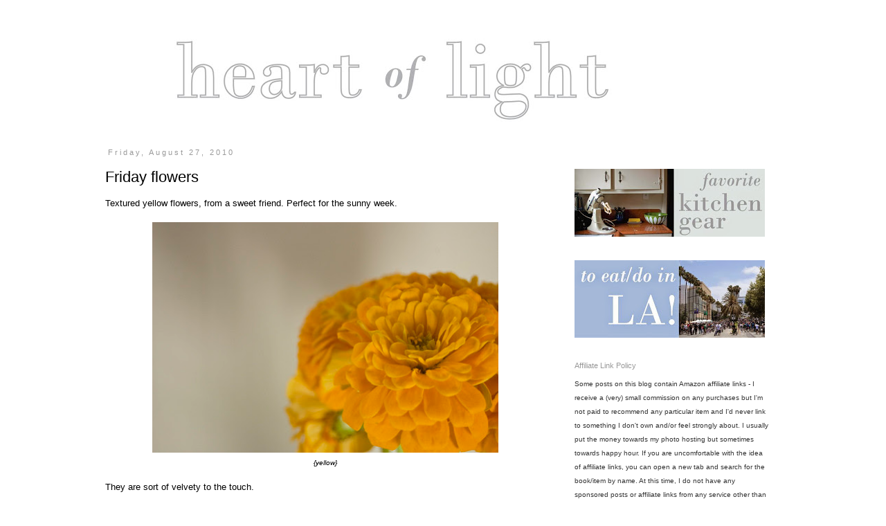

--- FILE ---
content_type: text/html; charset=UTF-8
request_url: https://heart-of-light.blogspot.com/2010/08/friday-flowers_27.html
body_size: 21673
content:
<!DOCTYPE html>
<html class='v2' dir='ltr' lang='en'>
<head>
<link href='https://www.blogger.com/static/v1/widgets/335934321-css_bundle_v2.css' rel='stylesheet' type='text/css'/>
<meta content='width=1100' name='viewport'/>
<meta content='text/html; charset=UTF-8' http-equiv='Content-Type'/>
<meta content='blogger' name='generator'/>
<link href='https://heart-of-light.blogspot.com/favicon.ico' rel='icon' type='image/x-icon'/>
<link href='https://heart-of-light.blogspot.com/2010/08/friday-flowers_27.html' rel='canonical'/>
<link rel="alternate" type="application/atom+xml" title="Heart of Light - Atom" href="https://heart-of-light.blogspot.com/feeds/posts/default" />
<link rel="alternate" type="application/rss+xml" title="Heart of Light - RSS" href="https://heart-of-light.blogspot.com/feeds/posts/default?alt=rss" />
<link rel="service.post" type="application/atom+xml" title="Heart of Light - Atom" href="https://www.blogger.com/feeds/1452621549434169941/posts/default" />

<link rel="alternate" type="application/atom+xml" title="Heart of Light - Atom" href="https://heart-of-light.blogspot.com/feeds/5123689253879067293/comments/default" />
<!--Can't find substitution for tag [blog.ieCssRetrofitLinks]-->
<link href='http://farm5.static.flickr.com/4079/4925338086_15f327f57b.jpg' rel='image_src'/>
<meta content='https://heart-of-light.blogspot.com/2010/08/friday-flowers_27.html' property='og:url'/>
<meta content='Friday flowers' property='og:title'/>
<meta content='Textured yellow flowers, from a sweet friend. Perfect for the sunny week.   {yellow}  They are sort of velvety to the touch.   {yellow + raf...' property='og:description'/>
<meta content='https://lh3.googleusercontent.com/blogger_img_proxy/AEn0k_s9wzWZhLR1D-XTlKFYJYjEveps4mYYCXI3mmvvY5aDLRi4I2hqpvHN1PVNe7v8inbUOfFoOaR-F7y6lTbBvIUFWKGrv7WvwVdlU1EHgFnAuzZcqCm-UsC-d5FZvkVNhLI=w1200-h630-p-k-no-nu' property='og:image'/>
<title>Heart of Light: Friday flowers</title>
<style id='page-skin-1' type='text/css'><!--
/*
-----------------------------------------------
Blogger Template Style
Name:     Simple
Designer: Josh Peterson
URL:      www.noaesthetic.com
----------------------------------------------- */
/* Variable definitions
====================
<Variable name="keycolor" description="Main Color" type="color" default="#66bbdd"/>
<Group description="Page Text" selector="body">
<Variable name="body.font" description="Font" type="font"
default="normal normal 12px Arial, Tahoma, Helvetica, FreeSans, sans-serif"/>
<Variable name="body.text.color" description="Text Color" type="color" default="#222222"/>
</Group>
<Group description="Backgrounds" selector=".body-fauxcolumns-outer">
<Variable name="body.background.color" description="Outer Background" type="color" default="#66bbdd"/>
<Variable name="content.background.color" description="Main Background" type="color" default="#ffffff"/>
<Variable name="header.background.color" description="Header Background" type="color" default="transparent"/>
</Group>
<Group description="Links" selector=".main-outer">
<Variable name="link.color" description="Link Color" type="color" default="#2288bb"/>
<Variable name="link.visited.color" description="Visited Color" type="color" default="#888888"/>
<Variable name="link.hover.color" description="Hover Color" type="color" default="#33aaff"/>
</Group>
<Group description="Blog Title" selector=".header h1">
<Variable name="header.font" description="Font" type="font"
default="normal normal 60px Arial, Tahoma, Helvetica, FreeSans, sans-serif"/>
<Variable name="header.text.color" description="Title Color" type="color" default="#3399bb" />
</Group>
<Group description="Blog Description" selector=".header .description">
<Variable name="description.text.color" description="Description Color" type="color"
default="#777777" />
</Group>
<Group description="Tabs Text" selector=".tabs-inner .widget li a">
<Variable name="tabs.font" description="Font" type="font"
default="normal normal 14px Arial, Tahoma, Helvetica, FreeSans, sans-serif"/>
<Variable name="tabs.text.color" description="Text Color" type="color" default="#999999"/>
<Variable name="tabs.selected.text.color" description="Selected Color" type="color" default="#000000"/>
</Group>
<Group description="Tabs Background" selector=".tabs-outer .PageList">
<Variable name="tabs.background.color" description="Background Color" type="color" default="#f5f5f5"/>
<Variable name="tabs.selected.background.color" description="Selected Color" type="color" default="#eeeeee"/>
</Group>
<Group description="Post Title" selector="h3.post-title, .comments h4">
<Variable name="post.title.font" description="Font" type="font"
default="normal normal 22px Arial, Tahoma, Helvetica, FreeSans, sans-serif"/>
<Variable name="post.title.color" description="Color" type="color" default="#FE6602"/>
<Variable name="post.title.hover.color" description="Hover Color" type="color" default="#FFD25F"/>
</Group>
<Group description="Date Header" selector=".date-header">
<Variable name="date.header.color" description="Text Color" type="color"
default="#000000"/>
<Variable name="date.header.background.color" description="Background Color" type="color"
default="transparent"/>
<Variable name="date.header.font" description="Text Font" type="font"
default="normal bold 11px Arial, Tahoma, Helvetica, FreeSans, sans-serif"/>
<Variable name="date.header.padding" description="Date Header Padding" type="string" default="inherit"/>
<Variable name="date.header.letterspacing" description="Date Header Letter Spacing" type="string" default="inherit"/>
<Variable name="date.header.margin" description="Date Header Margin" type="string" default="inherit"/>
</Group>
<Group description="Post Footer" selector=".post-footer">
<Variable name="post.footer.text.color" description="Text Color" type="color" default="#666666"/>
<Variable name="post.footer.background.color" description="Background Color" type="color"
default="#f9f9f9"/>
<Variable name="post.footer.border.color" description="Shadow Color" type="color" default="#eeeeee"/>
</Group>
<Group description="Gadgets" selector="h2">
<Variable name="widget.title.font" description="Title Font" type="font"
default="normal bold 11px Arial, Tahoma, Helvetica, FreeSans, sans-serif"/>
<Variable name="widget.title.text.color" description="Title Color" type="color" default="#000000"/>
<Variable name="widget.alternate.text.color" description="Alternate Color" type="color" default="#999999"/>
</Group>
<Group description="Images" selector=".main-inner">
<Variable name="image.background.color" description="Background Color" type="color" default="#ffffff"/>
<Variable name="image.border.color" description="Border Color" type="color" default="#eeeeee"/>
<Variable name="image.text.color" description="Caption Text Color" type="color" default="#000000"/>
</Group>
<Group description="Accents" selector=".content-inner">
<Variable name="body.rule.color" description="Separator Line Color" type="color" default="#eeeeee"/>
<Variable name="tabs.border.color" description="Tabs Border Color" type="color" default="transparent"/>
</Group>
<Variable name="body.background" description="Body Background" type="background"
color="#ffffff" default="$(color) none repeat scroll top left"/>
<Variable name="body.background.override" description="Body Background Override" type="string" default=""/>
<Variable name="body.background.gradient.cap" description="Body Gradient Cap" type="url"
default="url(//www.blogblog.com/1kt/simple/gradients_light.png)"/>
<Variable name="body.background.gradient.tile" description="Body Gradient Tile" type="url"
default="url(//www.blogblog.com/1kt/simple/body_gradient_tile_light.png)"/>
<Variable name="content.background.color.selector" description="Content Background Color Selector" type="string" default=".content-inner"/>
<Variable name="content.padding" description="Content Padding" type="length" default="10px" min="0" max="100px"/>
<Variable name="content.padding.horizontal" description="Content Horizontal Padding" type="length" default="10px" min="0" max="100px"/>
<Variable name="content.shadow.spread" description="Content Shadow Spread" type="length" default="40px" min="0" max="100px"/>
<Variable name="content.shadow.spread.webkit" description="Content Shadow Spread (WebKit)" type="length" default="5px" min="0" max="100px"/>
<Variable name="content.shadow.spread.ie" description="Content Shadow Spread (IE)" type="length" default="10px" min="0" max="100px"/>
<Variable name="main.border.width" description="Main Border Width" type="length" default="0" min="0" max="10px"/>
<Variable name="header.background.gradient" description="Header Gradient" type="url" default="none"/>
<Variable name="header.shadow.offset.left" description="Header Shadow Offset Left" type="length" default="-1px" min="-50px" max="50px"/>
<Variable name="header.shadow.offset.top" description="Header Shadow Offset Top" type="length" default="-1px" min="-50px" max="50px"/>
<Variable name="header.shadow.spread" description="Header Shadow Spread" type="length" default="1px" min="0" max="100px"/>
<Variable name="header.padding" description="Header Padding" type="length" default="30px" min="0" max="100px"/>
<Variable name="header.border.size" description="Header Border Size" type="length" default="1px" min="0" max="10px"/>
<Variable name="header.bottom.border.size" description="Header Bottom Border Size" type="length" default="1px" min="0" max="10px"/>
<Variable name="header.border.horizontalsize" description="Header Horizontal Border Size" type="length" default="0" min="0" max="10px"/>
<Variable name="description.text.size" description="Description Text Size" type="string" default="140%"/>
<Variable name="tabs.margin.top" description="Tabs Margin Top" type="length" default="0" min="0" max="100px"/>
<Variable name="tabs.margin.side" description="Tabs Side Margin" type="length" default="30px" min="0" max="100px"/>
<Variable name="tabs.background.gradient" description="Tabs Background Gradient" type="url"
default="url(//www.blogblog.com/1kt/simple/gradients_light.png)"/>
<Variable name="tabs.border.width" description="Tabs Border Width" type="length" default="1px" min="0" max="10px"/>
<Variable name="tabs.bevel.border.width" description="Tabs Bevel Border Width" type="length" default="1px" min="0" max="10px"/>
<Variable name="post.margin.bottom" description="Post Bottom Margin" type="length" default="25px" min="0" max="100px"/>
<Variable name="image.border.small.size" description="Image Border Small Size" type="length" default="2px" min="0" max="10px"/>
<Variable name="image.border.large.size" description="Image Border Large Size" type="length" default="5px" min="0" max="10px"/>
<Variable name="page.width.selector" description="Page Width Selector" type="string" default=".region-inner"/>
<Variable name="page.width" description="Page Width" type="string" default="auto"/>
<Variable name="main.section.margin" description="Main Section Margin" type="length" default="15px" min="0" max="100px"/>
<Variable name="main.padding" description="Main Padding" type="length" default="15px" min="0" max="100px"/>
<Variable name="main.padding.top" description="Main Padding Top" type="length" default="30px" min="0" max="100px"/>
<Variable name="main.padding.bottom" description="Main Padding Bottom" type="length" default="30px" min="0" max="100px"/>
<Variable name="paging.background"
color="#ffffff"
description="Background of blog paging area" type="background"
default="transparent none no-repeat scroll top center"/>
<Variable name="footer.bevel" description="Bevel border length of footer" type="length" default="0" min="0" max="10px"/>
<Variable name="mobile.background.overlay" description="Mobile Background Overlay" type="string"
default="transparent none repeat scroll top left"/>
<Variable name="mobile.background.size" description="Mobile Background Size" type="string" default="auto"/>
<Variable name="mobile.button.color" description="Mobile Button Color" type="color" default="#ffffff" />
<Variable name="startSide" description="Side where text starts in blog language" type="automatic" default="left"/>
<Variable name="endSide" description="Side where text ends in blog language" type="automatic" default="right"/>
*/
/* Content
----------------------------------------------- */
body {
font: normal normal 12px Verdana, Geneva, sans-serif;
color: #000000;
background: #ffffff none repeat scroll top left;
padding: 0 0 0 0;
}
html body .region-inner {
min-width: 0;
max-width: 100%;
width: auto;
}
h2 {
font-size: 22px;
}
a:link {
text-decoration:none;
color: #38761d;
}
a:visited {
text-decoration:none;
color: #666666;
}
a:hover {
text-decoration:underline;
color: #38761d;
}
.body-fauxcolumn-outer .fauxcolumn-inner {
background: transparent none repeat scroll top left;
_background-image: none;
}
.body-fauxcolumn-outer .cap-top {
position: absolute;
z-index: 1;
height: 400px;
width: 100%;
background: #ffffff none repeat scroll top left;
}
.body-fauxcolumn-outer .cap-top .cap-left {
width: 100%;
background: transparent none repeat-x scroll top left;
_background-image: none;
}
.content-outer {
-moz-box-shadow: 0 0 0 rgba(0, 0, 0, .15);
-webkit-box-shadow: 0 0 0 rgba(0, 0, 0, .15);
-goog-ms-box-shadow: 0 0 0 #333333;
box-shadow: 0 0 0 rgba(0, 0, 0, .15);
margin-bottom: 1px;
}
.content-inner {
padding: 10px 40px;
}
.content-inner {
background-color: #ffffff;
}
/* Header
----------------------------------------------- */
.header-outer {
background: transparent none repeat-x scroll 0 -400px;
_background-image: none;
}
.Header h1 {
font: normal normal 40px Arial, Tahoma, Helvetica, FreeSans, sans-serif;
color: #666666;
text-shadow: 0 0 0 rgba(0, 0, 0, .2);
}
.Header h1 a {
color: #666666;
}
.Header .description {
font-size: 18px;
color: #000000;
}
.header-inner .Header .titlewrapper {
padding: 22px 0;
}
.header-inner .Header .descriptionwrapper {
padding: 0 0;
}
/* Tabs
----------------------------------------------- */
.tabs-inner .section:first-child {
border-top: 0 solid #dddddd;
}
.tabs-inner .section:first-child ul {
margin-top: -1px;
border-top: 1px solid #dddddd;
border-left: 1px solid #dddddd;
border-right: 1px solid #dddddd;
}
.tabs-inner .widget ul {
background: transparent none repeat-x scroll 0 -800px;
_background-image: none;
border-bottom: 1px solid #dddddd;
margin-top: 0;
margin-left: -30px;
margin-right: -30px;
}
.tabs-inner .widget li a {
display: inline-block;
padding: .6em 1em;
font: normal normal 12px 'Trebuchet MS', Trebuchet, Verdana, sans-serif;
color: #666666;
border-left: 1px solid #ffffff;
border-right: 1px solid #dddddd;
}
.tabs-inner .widget li:first-child a {
border-left: none;
}
.tabs-inner .widget li.selected a, .tabs-inner .widget li a:hover {
color: #666666;
background-color: #eeeeee;
text-decoration: none;
}
/* Columns
----------------------------------------------- */
.main-outer {
border-top: 0 solid transparent;
}
.fauxcolumn-left-outer .fauxcolumn-inner {
border-right: 1px solid transparent;
}
.fauxcolumn-right-outer .fauxcolumn-inner {
border-left: 1px solid transparent;
}
/* Headings
----------------------------------------------- */
div.widget > h2,
div.widget h2.title {
margin: 0 0 1em 0;
font: normal normal 11px 'Trebuchet MS',Trebuchet,Verdana,sans-serif;
color: #999999;
}
/* Widgets
----------------------------------------------- */
.widget .zippy {
color: #666666;
text-shadow: 2px 2px 1px rgba(0, 0, 0, .1);
}
.widget .popular-posts ul {
list-style: none;
}
/* Posts
----------------------------------------------- */
h2.date-header {
font: normal normal 11px Arial, Tahoma, Helvetica, FreeSans, sans-serif;
}
.date-header span {
background-color: rgba(0, 0, 0, 0);
color: #999999;
padding: 0.4em;
letter-spacing: 3px;
margin: inherit;
}
.main-inner {
padding-top: 35px;
padding-bottom: 65px;
}
.main-inner .column-center-inner {
padding: 0 0;
}
.main-inner .column-center-inner .section {
margin: 0 1em;
}
.post {
margin: 0 0 45px 0;
}
.post h3 a, .post h3 a:visited { color: #666666; }
.post h3 a:hover { color: #666666; }
h3.post-title, .comments h4 {
font: normal normal 22px Arial, Tahoma, Helvetica, FreeSans, sans-serif;
margin: .75em 0 0;
}
.post-body {
font-size: 110%;
line-height: 1.4;
position: relative;
}
.post-body img, .post-body .tr-caption-container, .Profile img, .Image img,
.BlogList .item-thumbnail img {
padding: 2px;
background: #ffffff;
border: 1px solid rgba(0, 0, 0, 0);
-moz-box-shadow: 1px 1px 5px rgba(0, 0, 0, .1);
-webkit-box-shadow: 1px 1px 5px rgba(0, 0, 0, .1);
box-shadow: 1px 1px 5px rgba(0, 0, 0, .1);
}
.post-body img, .post-body .tr-caption-container {
padding: 5px;
}
.post-body .tr-caption-container {
color: #666666;
}
.post-body .tr-caption-container img {
padding: 0;
background: transparent;
border: none;
-moz-box-shadow: 0 0 0 rgba(0, 0, 0, .1);
-webkit-box-shadow: 0 0 0 rgba(0, 0, 0, .1);
box-shadow: 0 0 0 rgba(0, 0, 0, .1);
}
.post-header {
margin: 0 0 1.5em;
line-height: 1.6;
font-size: 90%;
}
.post-footer {
margin: 20px -2px 0;
padding: 5px 10px;
color: #999999;
background-color: rgba(0, 0, 0, 0);
border-bottom: 1px solid rgba(0, 0, 0, 0);
line-height: 1.6;
font-size: 90%;
}
#comments .comment-author {
padding-top: 1.5em;
border-top: 1px solid transparent;
background-position: 0 1.5em;
}
#comments .comment-author:first-child {
padding-top: 0;
border-top: none;
}
.avatar-image-container {
margin: .2em 0 0;
}
#comments .avatar-image-container img {
border: 1px solid rgba(0, 0, 0, 0);
}
/* Comments
----------------------------------------------- */
.comments .comments-content .icon.blog-author {
background-repeat: no-repeat;
background-image: url([data-uri]);
}
.comments .comments-content .loadmore a {
border-top: 1px solid #666666;
border-bottom: 1px solid #666666;
}
.comments .comment-thread.inline-thread {
background-color: rgba(0, 0, 0, 0);
}
.comments .continue {
border-top: 2px solid #666666;
}
/* Accents
---------------------------------------------- */
.section-columns td.columns-cell {
border-left: 1px solid transparent;
}
.blog-pager {
background: transparent url(//www.blogblog.com/1kt/simple/paging_dot.png) repeat-x scroll top center;
}
.blog-pager-older-link, .home-link,
.blog-pager-newer-link {
background-color: #ffffff;
padding: 5px;
}
.footer-outer {
border-top: 1px dashed #bbbbbb;
}
/* Mobile
----------------------------------------------- */
body.mobile  {
background-size: auto;
}
.mobile .body-fauxcolumn-outer {
background: transparent none repeat scroll top left;
}
.mobile .body-fauxcolumn-outer .cap-top {
background-size: 100% auto;
}
.mobile .content-outer {
-webkit-box-shadow: 0 0 3px rgba(0, 0, 0, .15);
box-shadow: 0 0 3px rgba(0, 0, 0, .15);
}
.mobile .tabs-inner .widget ul {
margin-left: 0;
margin-right: 0;
}
.mobile .post {
margin: 0;
}
.mobile .main-inner .column-center-inner .section {
margin: 0;
}
.mobile .date-header span {
padding: 0.1em 10px;
margin: 0 -10px;
}
.mobile h3.post-title {
margin: 0;
}
.mobile .blog-pager {
background: transparent none no-repeat scroll top center;
}
.mobile .footer-outer {
border-top: none;
}
.mobile .main-inner, .mobile .footer-inner {
background-color: #ffffff;
}
.mobile-index-contents {
color: #000000;
}
.mobile-link-button {
background-color: #38761d;
}
.mobile-link-button a:link, .mobile-link-button a:visited {
color: #ffffff;
}
.mobile .tabs-inner .section:first-child {
border-top: none;
}
.mobile .tabs-inner .PageList .widget-content {
background-color: #eeeeee;
color: #666666;
border-top: 1px solid #dddddd;
border-bottom: 1px solid #dddddd;
}
.mobile .tabs-inner .PageList .widget-content .pagelist-arrow {
border-left: 1px solid #dddddd;
}
.content .content-outer {min-width: 0; max-width: 960;}
.sidebar .widget {padding-bottom:0px;}
.main-inner .column-right-outer {margin-top:2.5em}
.post-body img, .post-body .tr-caption-container, .Profile img, .Image img,
.BlogList .item-thumbnail img {
padding: none !important;
border: none !important;
background: none !important;
-moz-box-shadow: 0px 0px 0px transparent !important;
-webkit-box-shadow: 0px 0px 0px transparent !important;
box-shadow: 0px 0px 0px transparent !important;
}
.content-outer {
-moz-box-shadow: 0 0 40px rgba(0, 0, 0, 0);
-webkit-box-shadow: 0 0 5px rgba(0, 0, 0, 0);
-goog-ms-box-shadow: 0 0 10px ;
box-shadow: 0 0 40px rgba(0, 0, 0, 0);
margin-bottom: 1px;
}
.post-body a[imageanchor="1"] {
margin-right: 0 !important;
margin-left: 0 !important;
}
.post-body img, .post-body .tr-caption-container, .Profile img, .Image img, .BlogList .item-thumbnail img {
padding: 0px !important;
background: none !important;
border: none !important;
-moz-box-shadow: 0px 0px 0px transparent !important;
-webkit-box-shadow: 0px 0px 0px transparent !important;
box-shadow: 0px 0px 0px transparent !important;
}
--></style>
<style id='template-skin-1' type='text/css'><!--
body {
min-width: 1080px;
}
.content-outer, .content-fauxcolumn-outer, .region-inner {
min-width: 1080px;
max-width: 1080px;
_width: 1080px;
}
.main-inner .columns {
padding-left: 0px;
padding-right: 340px;
}
.main-inner .fauxcolumn-center-outer {
left: 0px;
right: 340px;
/* IE6 does not respect left and right together */
_width: expression(this.parentNode.offsetWidth -
parseInt("0px") -
parseInt("340px") + 'px');
}
.main-inner .fauxcolumn-left-outer {
width: 0px;
}
.main-inner .fauxcolumn-right-outer {
width: 340px;
}
.main-inner .column-left-outer {
width: 0px;
right: 100%;
margin-left: -0px;
}
.main-inner .column-right-outer {
width: 340px;
margin-right: -340px;
}
#layout {
min-width: 0;
}
#layout .content-outer {
min-width: 0;
width: 800px;
}
#layout .region-inner {
min-width: 0;
width: auto;
}
body#layout div.add_widget {
padding: 8px;
}
body#layout div.add_widget a {
margin-left: 32px;
}
--></style>
<link href='https://www.blogger.com/dyn-css/authorization.css?targetBlogID=1452621549434169941&amp;zx=65c79289-0ad1-4215-9c3e-e9534fb3edf5' media='none' onload='if(media!=&#39;all&#39;)media=&#39;all&#39;' rel='stylesheet'/><noscript><link href='https://www.blogger.com/dyn-css/authorization.css?targetBlogID=1452621549434169941&amp;zx=65c79289-0ad1-4215-9c3e-e9534fb3edf5' rel='stylesheet'/></noscript>
<meta name='google-adsense-platform-account' content='ca-host-pub-1556223355139109'/>
<meta name='google-adsense-platform-domain' content='blogspot.com'/>

</head>
<body class='loading'>
<div class='navbar no-items section' id='navbar' name='Navbar'>
</div>
<div class='body-fauxcolumns'>
<div class='fauxcolumn-outer body-fauxcolumn-outer'>
<div class='cap-top'>
<div class='cap-left'></div>
<div class='cap-right'></div>
</div>
<div class='fauxborder-left'>
<div class='fauxborder-right'></div>
<div class='fauxcolumn-inner'>
</div>
</div>
<div class='cap-bottom'>
<div class='cap-left'></div>
<div class='cap-right'></div>
</div>
</div>
</div>
<div class='content'>
<div class='content-fauxcolumns'>
<div class='fauxcolumn-outer content-fauxcolumn-outer'>
<div class='cap-top'>
<div class='cap-left'></div>
<div class='cap-right'></div>
</div>
<div class='fauxborder-left'>
<div class='fauxborder-right'></div>
<div class='fauxcolumn-inner'>
</div>
</div>
<div class='cap-bottom'>
<div class='cap-left'></div>
<div class='cap-right'></div>
</div>
</div>
</div>
<div class='content-outer'>
<div class='content-cap-top cap-top'>
<div class='cap-left'></div>
<div class='cap-right'></div>
</div>
<div class='fauxborder-left content-fauxborder-left'>
<div class='fauxborder-right content-fauxborder-right'></div>
<div class='content-inner'>
<header>
<div class='header-outer'>
<div class='header-cap-top cap-top'>
<div class='cap-left'></div>
<div class='cap-right'></div>
</div>
<div class='fauxborder-left header-fauxborder-left'>
<div class='fauxborder-right header-fauxborder-right'></div>
<div class='region-inner header-inner'>
<div class='header section' id='header' name='Header'><div class='widget Header' data-version='1' id='Header1'>
<div id='header-inner'>
<a href='https://heart-of-light.blogspot.com/' style='display: block'>
<img alt='Heart of Light' height='139px; ' id='Header1_headerimg' src='https://blogger.googleusercontent.com/img/b/R29vZ2xl/AVvXsEhsBxLUr9C_DI71d8M-t4YZVeQ757393RLiBpEEHBXVZ8b-WaLaYhUzOjQO1R2AHD9J-xIB98aNl4fjoQPMAluL9DyT98P2cN0N1dxpOgJapRIKPJP6ilGb241C6aMoxS6jf1kB5Ggq6Ras/s880-r/simple+header+960.jpg' style='display: block' width='880px; '/>
</a>
</div>
</div></div>
</div>
</div>
<div class='header-cap-bottom cap-bottom'>
<div class='cap-left'></div>
<div class='cap-right'></div>
</div>
</div>
</header>
<div class='tabs-outer'>
<div class='tabs-cap-top cap-top'>
<div class='cap-left'></div>
<div class='cap-right'></div>
</div>
<div class='fauxborder-left tabs-fauxborder-left'>
<div class='fauxborder-right tabs-fauxborder-right'></div>
<div class='region-inner tabs-inner'>
<div class='tabs no-items section' id='crosscol' name='Cross-Column'></div>
<div class='tabs no-items section' id='crosscol-overflow' name='Cross-Column 2'></div>
</div>
</div>
<div class='tabs-cap-bottom cap-bottom'>
<div class='cap-left'></div>
<div class='cap-right'></div>
</div>
</div>
<div class='main-outer'>
<div class='main-cap-top cap-top'>
<div class='cap-left'></div>
<div class='cap-right'></div>
</div>
<div class='fauxborder-left main-fauxborder-left'>
<div class='fauxborder-right main-fauxborder-right'></div>
<div class='region-inner main-inner'>
<div class='columns fauxcolumns'>
<div class='fauxcolumn-outer fauxcolumn-center-outer'>
<div class='cap-top'>
<div class='cap-left'></div>
<div class='cap-right'></div>
</div>
<div class='fauxborder-left'>
<div class='fauxborder-right'></div>
<div class='fauxcolumn-inner'>
</div>
</div>
<div class='cap-bottom'>
<div class='cap-left'></div>
<div class='cap-right'></div>
</div>
</div>
<div class='fauxcolumn-outer fauxcolumn-left-outer'>
<div class='cap-top'>
<div class='cap-left'></div>
<div class='cap-right'></div>
</div>
<div class='fauxborder-left'>
<div class='fauxborder-right'></div>
<div class='fauxcolumn-inner'>
</div>
</div>
<div class='cap-bottom'>
<div class='cap-left'></div>
<div class='cap-right'></div>
</div>
</div>
<div class='fauxcolumn-outer fauxcolumn-right-outer'>
<div class='cap-top'>
<div class='cap-left'></div>
<div class='cap-right'></div>
</div>
<div class='fauxborder-left'>
<div class='fauxborder-right'></div>
<div class='fauxcolumn-inner'>
</div>
</div>
<div class='cap-bottom'>
<div class='cap-left'></div>
<div class='cap-right'></div>
</div>
</div>
<!-- corrects IE6 width calculation -->
<div class='columns-inner'>
<div class='column-center-outer'>
<div class='column-center-inner'>
<div class='main section' id='main' name='Main'><div class='widget Blog' data-version='1' id='Blog1'>
<div class='blog-posts hfeed'>

          <div class="date-outer">
        
<h2 class='date-header'><span>Friday, August 27, 2010</span></h2>

          <div class="date-posts">
        
<div class='post-outer'>
<div class='post hentry uncustomized-post-template' itemprop='blogPost' itemscope='itemscope' itemtype='http://schema.org/BlogPosting'>
<meta content='http://farm5.static.flickr.com/4079/4925338086_15f327f57b.jpg' itemprop='image_url'/>
<meta content='1452621549434169941' itemprop='blogId'/>
<meta content='5123689253879067293' itemprop='postId'/>
<a name='5123689253879067293'></a>
<h3 class='post-title entry-title' itemprop='name'>
Friday flowers
</h3>
<div class='post-header'>
<div class='post-header-line-1'></div>
</div>
<div class='post-body entry-content' id='post-body-5123689253879067293' itemprop='description articleBody'>
Textured yellow flowers, from a sweet friend. Perfect for the sunny week.<br />
<br />
<div style="text-align: center;"><a href="http://www.flickr.com/photos/rachelgrace/4925338086/" title="yellow by rachel.grace, on Flickr"><img alt="yellow" height="333" src="https://lh3.googleusercontent.com/blogger_img_proxy/AEn0k_s9wzWZhLR1D-XTlKFYJYjEveps4mYYCXI3mmvvY5aDLRi4I2hqpvHN1PVNe7v8inbUOfFoOaR-F7y6lTbBvIUFWKGrv7WvwVdlU1EHgFnAuzZcqCm-UsC-d5FZvkVNhLI=s0-d" width="500"></a></div><div style="text-align: center;"><span style="font-size: x-small;"><i>{yellow}</i></span></div><br />
They are sort of velvety to the touch. <br />
<br />
<div style="text-align: center;"><a href="http://www.flickr.com/photos/rachelgrace/4924743077/" title="yellow + raffia by rachel.grace, on Flickr"><img alt="yellow + raffia" height="333" src="https://lh3.googleusercontent.com/blogger_img_proxy/AEn0k_sTkrfqzRj2fKFmE3OSaw3eXbfBnXe5jrsj5bm5a5xclM72Hf6jdrdyIpMtYpcd415vMuLfzL1ysZoXbnpkhWUz5h7L0HkjZJUXOeNQs-xgNuRsSjioCX7f7d29YysyYnQ=s0-d" width="500"></a></div><div style="text-align: center;"><span style="font-size: x-small;"><i>{yellow + raffia}</i></span></div><br />
In completely unrelated news, I have not yet gotten salmonella, despite eating many, many <a href="http://heart-of-light.blogspot.com/2010/06/weekend-briefly_28.html">poached eggs</a> over the last few months, some of which were part of the recall.<br />
<br />
When I was little, my dad informed me that I would eventually get salmonella if I kept ordering eggs benedict every chance I got. I considered this, seriously. I decided that a lifetime of lightly cooked eggs and hollandaise sauce was worth just about anything. I'm taking my chances. But also buying more small farm eggs.
<div style='clear: both;'></div>
</div>
<div class='post-footer'>
<div class='post-footer-line post-footer-line-1'>
<span class='post-author vcard'>
Posted by
<span class='fn' itemprop='author' itemscope='itemscope' itemtype='http://schema.org/Person'>
<meta content='https://www.blogger.com/profile/10211797571405802312' itemprop='url'/>
<a class='g-profile' href='https://www.blogger.com/profile/10211797571405802312' rel='author' title='author profile'>
<span itemprop='name'>Rachel</span>
</a>
</span>
</span>
<span class='post-timestamp'>
at
<meta content='https://heart-of-light.blogspot.com/2010/08/friday-flowers_27.html' itemprop='url'/>
<a class='timestamp-link' href='https://heart-of-light.blogspot.com/2010/08/friday-flowers_27.html' rel='bookmark' title='permanent link'><abbr class='published' itemprop='datePublished' title='2010-08-27T06:07:00-07:00'>6:07&#8239;AM</abbr></a>
</span>
<span class='post-comment-link'>
</span>
<span class='post-icons'>
<span class='item-action'>
<a href='https://www.blogger.com/email-post/1452621549434169941/5123689253879067293' title='Email Post'>
<img alt='' class='icon-action' height='13' src='https://resources.blogblog.com/img/icon18_email.gif' width='18'/>
</a>
</span>
<span class='item-control blog-admin pid-79248044'>
<a href='https://www.blogger.com/post-edit.g?blogID=1452621549434169941&postID=5123689253879067293&from=pencil' title='Edit Post'>
<img alt='' class='icon-action' height='18' src='https://resources.blogblog.com/img/icon18_edit_allbkg.gif' width='18'/>
</a>
</span>
</span>
<div class='post-share-buttons goog-inline-block'>
</div>
</div>
<div class='post-footer-line post-footer-line-2'>
<span class='post-labels'>
Labels:
<a href='https://heart-of-light.blogspot.com/search/label/flowers' rel='tag'>flowers</a>,
<a href='https://heart-of-light.blogspot.com/search/label/food' rel='tag'>food</a>
</span>
</div>
<div class='post-footer-line post-footer-line-3'>
<span class='post-location'>
</span>
</div>
</div>
</div>
<div class='comments' id='comments'>
<a name='comments'></a>
<h4>20 comments:</h4>
<div class='comments-content'>
<script async='async' src='' type='text/javascript'></script>
<script type='text/javascript'>
    (function() {
      var items = null;
      var msgs = null;
      var config = {};

// <![CDATA[
      var cursor = null;
      if (items && items.length > 0) {
        cursor = parseInt(items[items.length - 1].timestamp) + 1;
      }

      var bodyFromEntry = function(entry) {
        var text = (entry &&
                    ((entry.content && entry.content.$t) ||
                     (entry.summary && entry.summary.$t))) ||
            '';
        if (entry && entry.gd$extendedProperty) {
          for (var k in entry.gd$extendedProperty) {
            if (entry.gd$extendedProperty[k].name == 'blogger.contentRemoved') {
              return '<span class="deleted-comment">' + text + '</span>';
            }
          }
        }
        return text;
      }

      var parse = function(data) {
        cursor = null;
        var comments = [];
        if (data && data.feed && data.feed.entry) {
          for (var i = 0, entry; entry = data.feed.entry[i]; i++) {
            var comment = {};
            // comment ID, parsed out of the original id format
            var id = /blog-(\d+).post-(\d+)/.exec(entry.id.$t);
            comment.id = id ? id[2] : null;
            comment.body = bodyFromEntry(entry);
            comment.timestamp = Date.parse(entry.published.$t) + '';
            if (entry.author && entry.author.constructor === Array) {
              var auth = entry.author[0];
              if (auth) {
                comment.author = {
                  name: (auth.name ? auth.name.$t : undefined),
                  profileUrl: (auth.uri ? auth.uri.$t : undefined),
                  avatarUrl: (auth.gd$image ? auth.gd$image.src : undefined)
                };
              }
            }
            if (entry.link) {
              if (entry.link[2]) {
                comment.link = comment.permalink = entry.link[2].href;
              }
              if (entry.link[3]) {
                var pid = /.*comments\/default\/(\d+)\?.*/.exec(entry.link[3].href);
                if (pid && pid[1]) {
                  comment.parentId = pid[1];
                }
              }
            }
            comment.deleteclass = 'item-control blog-admin';
            if (entry.gd$extendedProperty) {
              for (var k in entry.gd$extendedProperty) {
                if (entry.gd$extendedProperty[k].name == 'blogger.itemClass') {
                  comment.deleteclass += ' ' + entry.gd$extendedProperty[k].value;
                } else if (entry.gd$extendedProperty[k].name == 'blogger.displayTime') {
                  comment.displayTime = entry.gd$extendedProperty[k].value;
                }
              }
            }
            comments.push(comment);
          }
        }
        return comments;
      };

      var paginator = function(callback) {
        if (hasMore()) {
          var url = config.feed + '?alt=json&v=2&orderby=published&reverse=false&max-results=50';
          if (cursor) {
            url += '&published-min=' + new Date(cursor).toISOString();
          }
          window.bloggercomments = function(data) {
            var parsed = parse(data);
            cursor = parsed.length < 50 ? null
                : parseInt(parsed[parsed.length - 1].timestamp) + 1
            callback(parsed);
            window.bloggercomments = null;
          }
          url += '&callback=bloggercomments';
          var script = document.createElement('script');
          script.type = 'text/javascript';
          script.src = url;
          document.getElementsByTagName('head')[0].appendChild(script);
        }
      };
      var hasMore = function() {
        return !!cursor;
      };
      var getMeta = function(key, comment) {
        if ('iswriter' == key) {
          var matches = !!comment.author
              && comment.author.name == config.authorName
              && comment.author.profileUrl == config.authorUrl;
          return matches ? 'true' : '';
        } else if ('deletelink' == key) {
          return config.baseUri + '/comment/delete/'
               + config.blogId + '/' + comment.id;
        } else if ('deleteclass' == key) {
          return comment.deleteclass;
        }
        return '';
      };

      var replybox = null;
      var replyUrlParts = null;
      var replyParent = undefined;

      var onReply = function(commentId, domId) {
        if (replybox == null) {
          // lazily cache replybox, and adjust to suit this style:
          replybox = document.getElementById('comment-editor');
          if (replybox != null) {
            replybox.height = '250px';
            replybox.style.display = 'block';
            replyUrlParts = replybox.src.split('#');
          }
        }
        if (replybox && (commentId !== replyParent)) {
          replybox.src = '';
          document.getElementById(domId).insertBefore(replybox, null);
          replybox.src = replyUrlParts[0]
              + (commentId ? '&parentID=' + commentId : '')
              + '#' + replyUrlParts[1];
          replyParent = commentId;
        }
      };

      var hash = (window.location.hash || '#').substring(1);
      var startThread, targetComment;
      if (/^comment-form_/.test(hash)) {
        startThread = hash.substring('comment-form_'.length);
      } else if (/^c[0-9]+$/.test(hash)) {
        targetComment = hash.substring(1);
      }

      // Configure commenting API:
      var configJso = {
        'maxDepth': config.maxThreadDepth
      };
      var provider = {
        'id': config.postId,
        'data': items,
        'loadNext': paginator,
        'hasMore': hasMore,
        'getMeta': getMeta,
        'onReply': onReply,
        'rendered': true,
        'initComment': targetComment,
        'initReplyThread': startThread,
        'config': configJso,
        'messages': msgs
      };

      var render = function() {
        if (window.goog && window.goog.comments) {
          var holder = document.getElementById('comment-holder');
          window.goog.comments.render(holder, provider);
        }
      };

      // render now, or queue to render when library loads:
      if (window.goog && window.goog.comments) {
        render();
      } else {
        window.goog = window.goog || {};
        window.goog.comments = window.goog.comments || {};
        window.goog.comments.loadQueue = window.goog.comments.loadQueue || [];
        window.goog.comments.loadQueue.push(render);
      }
    })();
// ]]>
  </script>
<div id='comment-holder'>
<div class="comment-thread toplevel-thread"><ol id="top-ra"><li class="comment" id="c2682550642858785796"><div class="avatar-image-container"><img src="//blogger.googleusercontent.com/img/b/R29vZ2xl/AVvXsEh8gkCveTA6raUED3sXTKgZyk7cedBZqA9gCdEKyW6ClbVu4ouYfGcXY9KVBsZ3Ly7FAeeapI4vYiIwhxolKPHkFsSLXO0TqD6jPyvNjHT2HUQBm9akaT4dt0_cj4WOtg/s45-c/meee.jpg" alt=""/></div><div class="comment-block"><div class="comment-header"><cite class="user"><a href="https://www.blogger.com/profile/14263921117188847136" rel="nofollow">Gina</a></cite><span class="icon user "></span><span class="datetime secondary-text"><a rel="nofollow" href="https://heart-of-light.blogspot.com/2010/08/friday-flowers_27.html?showComment=1282915928034#c2682550642858785796">August 27, 2010 at 6:32&#8239;AM</a></span></div><p class="comment-content">these flowers are beautiful, your friday posts always make me want to run to the nearest florist :)<br><br>I agree, but for me its raw cake, muffin or pancake batter thats worth the risk!<br><br>happy friday<br><br>&lt;3  Gina</p><span class="comment-actions secondary-text"><a class="comment-reply" target="_self" data-comment-id="2682550642858785796">Reply</a><span class="item-control blog-admin blog-admin pid-1505648590"><a target="_self" href="https://www.blogger.com/comment/delete/1452621549434169941/2682550642858785796">Delete</a></span></span></div><div class="comment-replies"><div id="c2682550642858785796-rt" class="comment-thread inline-thread hidden"><span class="thread-toggle thread-expanded"><span class="thread-arrow"></span><span class="thread-count"><a target="_self">Replies</a></span></span><ol id="c2682550642858785796-ra" class="thread-chrome thread-expanded"><div></div><div id="c2682550642858785796-continue" class="continue"><a class="comment-reply" target="_self" data-comment-id="2682550642858785796">Reply</a></div></ol></div></div><div class="comment-replybox-single" id="c2682550642858785796-ce"></div></li><li class="comment" id="c2327398591552285345"><div class="avatar-image-container"><img src="//blogger.googleusercontent.com/img/b/R29vZ2xl/AVvXsEjgu76zt22UBvic6LnUQgJbBcOd0W9yiFQTZ6tWbArvoP_3mG05ABwhTKJK4UNKcBLtnR90x8p0ElWU0SSyLZ_SVcCqNM8oF78dC_O1XDksyxHg8c6ZXIiypaofGtUsAA/s45-c/FTLO-SQUARE-ICON-7.jpg" alt=""/></div><div class="comment-block"><div class="comment-header"><cite class="user"><a href="https://www.blogger.com/profile/10000752220758742399" rel="nofollow">Four Flights</a></cite><span class="icon user "></span><span class="datetime secondary-text"><a rel="nofollow" href="https://heart-of-light.blogspot.com/2010/08/friday-flowers_27.html?showComment=1282916864399#c2327398591552285345">August 27, 2010 at 6:47&#8239;AM</a></span></div><p class="comment-content">didn&#39;t they ever tell you would also get salmonella from eating raw cookie dough or cake batter?  I still say it and sad to think it might actually never be more true than now :(</p><span class="comment-actions secondary-text"><a class="comment-reply" target="_self" data-comment-id="2327398591552285345">Reply</a><span class="item-control blog-admin blog-admin pid-1657555668"><a target="_self" href="https://www.blogger.com/comment/delete/1452621549434169941/2327398591552285345">Delete</a></span></span></div><div class="comment-replies"><div id="c2327398591552285345-rt" class="comment-thread inline-thread hidden"><span class="thread-toggle thread-expanded"><span class="thread-arrow"></span><span class="thread-count"><a target="_self">Replies</a></span></span><ol id="c2327398591552285345-ra" class="thread-chrome thread-expanded"><div></div><div id="c2327398591552285345-continue" class="continue"><a class="comment-reply" target="_self" data-comment-id="2327398591552285345">Reply</a></div></ol></div></div><div class="comment-replybox-single" id="c2327398591552285345-ce"></div></li><li class="comment" id="c6218280492818944308"><div class="avatar-image-container"><img src="//2.bp.blogspot.com/_xLkyCmoTZ4Y/Sjq3o5c6TiI/AAAAAAAADuk/htNAEf1I-70/S45-s35/Twitter%2BPictures.jpg" alt=""/></div><div class="comment-block"><div class="comment-header"><cite class="user"><a href="https://www.blogger.com/profile/03924696385489623992" rel="nofollow">Cupcakes and Cashmere</a></cite><span class="icon user "></span><span class="datetime secondary-text"><a rel="nofollow" href="https://heart-of-light.blogspot.com/2010/08/friday-flowers_27.html?showComment=1282918243938#c6218280492818944308">August 27, 2010 at 7:10&#8239;AM</a></span></div><p class="comment-content">i love yellow flowers, they add such a happy and sunshiney touch to a place.  oh and i&#39;m right there with you on eggs...i seriously could never give them up!</p><span class="comment-actions secondary-text"><a class="comment-reply" target="_self" data-comment-id="6218280492818944308">Reply</a><span class="item-control blog-admin blog-admin pid-1159150277"><a target="_self" href="https://www.blogger.com/comment/delete/1452621549434169941/6218280492818944308">Delete</a></span></span></div><div class="comment-replies"><div id="c6218280492818944308-rt" class="comment-thread inline-thread hidden"><span class="thread-toggle thread-expanded"><span class="thread-arrow"></span><span class="thread-count"><a target="_self">Replies</a></span></span><ol id="c6218280492818944308-ra" class="thread-chrome thread-expanded"><div></div><div id="c6218280492818944308-continue" class="continue"><a class="comment-reply" target="_self" data-comment-id="6218280492818944308">Reply</a></div></ol></div></div><div class="comment-replybox-single" id="c6218280492818944308-ce"></div></li><li class="comment" id="c4758140010284542741"><div class="avatar-image-container"><img src="//blogger.googleusercontent.com/img/b/R29vZ2xl/AVvXsEgHEf9q_CuRHhov74InzSNbAQz1B-VN2VR3FpvU4LQq-qrme4WsmsqPbLPxXV1Uc_hHcae4iiN8l5C7vsQAC6VMVfMaV-JETEOrJ8xLJZfXUsKFllWGloTGeUirUSNSlw/s45-c/*" alt=""/></div><div class="comment-block"><div class="comment-header"><cite class="user"><a href="https://www.blogger.com/profile/03429404210444847213" rel="nofollow">lauren</a></cite><span class="icon user "></span><span class="datetime secondary-text"><a rel="nofollow" href="https://heart-of-light.blogspot.com/2010/08/friday-flowers_27.html?showComment=1282919611779#c4758140010284542741">August 27, 2010 at 7:33&#8239;AM</a></span></div><p class="comment-content">at work, i was tasked with looking into the salmonella thing for an upcoming recipe which features an egg under less-than-robust heat. the conclusion from most of the experts seemed to be that sourcing eggs from small farms, as you mentioned, was forethought enough in most cases. that should make the benedict and carbonara lovers (and the makers of trendy complicated egg white cocktails, who&#39;ve had a hard time of it here in NYC lately) happy.  <br><br>on other food baddies, i&#39;ve convinced myself that many years of having a cavalier attitude toward food safety (mind you, i&#39;m a vegetarian, so it&#39;s not like i&#39;m working with pink chicken or questionable pork) has turned my immune system into a pack of street toughs, able to handle almost anything. the friends i know who are MOST concerned about food-related illness are, ironically, the ones who seem to come down with it most often.</p><span class="comment-actions secondary-text"><a class="comment-reply" target="_self" data-comment-id="4758140010284542741">Reply</a><span class="item-control blog-admin blog-admin pid-686756216"><a target="_self" href="https://www.blogger.com/comment/delete/1452621549434169941/4758140010284542741">Delete</a></span></span></div><div class="comment-replies"><div id="c4758140010284542741-rt" class="comment-thread inline-thread hidden"><span class="thread-toggle thread-expanded"><span class="thread-arrow"></span><span class="thread-count"><a target="_self">Replies</a></span></span><ol id="c4758140010284542741-ra" class="thread-chrome thread-expanded"><div></div><div id="c4758140010284542741-continue" class="continue"><a class="comment-reply" target="_self" data-comment-id="4758140010284542741">Reply</a></div></ol></div></div><div class="comment-replybox-single" id="c4758140010284542741-ce"></div></li><li class="comment" id="c4987692843879031347"><div class="avatar-image-container"><img src="//blogger.googleusercontent.com/img/b/R29vZ2xl/AVvXsEj0JItCK2wA5WeRLcj6cwO4a8BSaSAfSKEfXiPzvyWQEYdHMRn2mSWWlP4aCjvFzZsE07nNkRdd0MSmD0lRI96Ha8B-Z4hL1tIRLChXQM9Z85eLWGRBJ_9EGV-Kemj2oek/s45-c/me.jpg" alt=""/></div><div class="comment-block"><div class="comment-header"><cite class="user"><a href="https://www.blogger.com/profile/03851293154388793520" rel="nofollow">Char</a></cite><span class="icon user "></span><span class="datetime secondary-text"><a rel="nofollow" href="https://heart-of-light.blogspot.com/2010/08/friday-flowers_27.html?showComment=1282920021871#c4987692843879031347">August 27, 2010 at 7:40&#8239;AM</a></span></div><p class="comment-content">farm fresh eggs - so wonderful.  <br><br>love that deep yellow.  here is to many more salmonella free days.</p><span class="comment-actions secondary-text"><a class="comment-reply" target="_self" data-comment-id="4987692843879031347">Reply</a><span class="item-control blog-admin blog-admin pid-1859804359"><a target="_self" href="https://www.blogger.com/comment/delete/1452621549434169941/4987692843879031347">Delete</a></span></span></div><div class="comment-replies"><div id="c4987692843879031347-rt" class="comment-thread inline-thread hidden"><span class="thread-toggle thread-expanded"><span class="thread-arrow"></span><span class="thread-count"><a target="_self">Replies</a></span></span><ol id="c4987692843879031347-ra" class="thread-chrome thread-expanded"><div></div><div id="c4987692843879031347-continue" class="continue"><a class="comment-reply" target="_self" data-comment-id="4987692843879031347">Reply</a></div></ol></div></div><div class="comment-replybox-single" id="c4987692843879031347-ce"></div></li><li class="comment" id="c6905051817823458761"><div class="avatar-image-container"><img src="//www.blogger.com/img/blogger_logo_round_35.png" alt=""/></div><div class="comment-block"><div class="comment-header"><cite class="user"><a href="https://www.blogger.com/profile/14523171564959750548" rel="nofollow">Unknown</a></cite><span class="icon user "></span><span class="datetime secondary-text"><a rel="nofollow" href="https://heart-of-light.blogspot.com/2010/08/friday-flowers_27.html?showComment=1282920845492#c6905051817823458761">August 27, 2010 at 7:54&#8239;AM</a></span></div><p class="comment-content">i just received three <a href="http://www.personaworld.com/" rel="nofollow">persona beads</a> in the post including one that&#39;s deep yellow like that :). its such a warm colour. i love it for the fall. <br><br>im with char. here&#39;s to many more salmonella free days.</p><span class="comment-actions secondary-text"><a class="comment-reply" target="_self" data-comment-id="6905051817823458761">Reply</a><span class="item-control blog-admin blog-admin pid-1962431747"><a target="_self" href="https://www.blogger.com/comment/delete/1452621549434169941/6905051817823458761">Delete</a></span></span></div><div class="comment-replies"><div id="c6905051817823458761-rt" class="comment-thread inline-thread hidden"><span class="thread-toggle thread-expanded"><span class="thread-arrow"></span><span class="thread-count"><a target="_self">Replies</a></span></span><ol id="c6905051817823458761-ra" class="thread-chrome thread-expanded"><div></div><div id="c6905051817823458761-continue" class="continue"><a class="comment-reply" target="_self" data-comment-id="6905051817823458761">Reply</a></div></ol></div></div><div class="comment-replybox-single" id="c6905051817823458761-ce"></div></li><li class="comment" id="c8793071783749262834"><div class="avatar-image-container"><img src="//blogger.googleusercontent.com/img/b/R29vZ2xl/AVvXsEjs8ri5TbKCYw0CSWpxlRRqyetwRJIpOirgP9y5RH63MXJncXzA43_2zB8CqpIZNXpj1PhEHnSn40TP-bdjQsQCz3Yfy30sBbCItG_Pr21F6oXVp0zxHh_Yv9gqnUGTAv8/s45-c/IMG_7284-1.JPG" alt=""/></div><div class="comment-block"><div class="comment-header"><cite class="user"><a href="https://www.blogger.com/profile/15165506239683152316" rel="nofollow">Paige</a></cite><span class="icon user "></span><span class="datetime secondary-text"><a rel="nofollow" href="https://heart-of-light.blogspot.com/2010/08/friday-flowers_27.html?showComment=1282922067527#c8793071783749262834">August 27, 2010 at 8:14&#8239;AM</a></span></div><p class="comment-content">so pretty!  i hope you knocked on wood when you wrote this ;)</p><span class="comment-actions secondary-text"><a class="comment-reply" target="_self" data-comment-id="8793071783749262834">Reply</a><span class="item-control blog-admin blog-admin pid-715220539"><a target="_self" href="https://www.blogger.com/comment/delete/1452621549434169941/8793071783749262834">Delete</a></span></span></div><div class="comment-replies"><div id="c8793071783749262834-rt" class="comment-thread inline-thread hidden"><span class="thread-toggle thread-expanded"><span class="thread-arrow"></span><span class="thread-count"><a target="_self">Replies</a></span></span><ol id="c8793071783749262834-ra" class="thread-chrome thread-expanded"><div></div><div id="c8793071783749262834-continue" class="continue"><a class="comment-reply" target="_self" data-comment-id="8793071783749262834">Reply</a></div></ol></div></div><div class="comment-replybox-single" id="c8793071783749262834-ce"></div></li><li class="comment" id="c5276501060907371220"><div class="avatar-image-container"><img src="//blogger.googleusercontent.com/img/b/R29vZ2xl/AVvXsEi9wZQwAgVCPQ0XOgSLaIU5-zJQ2sPiicFaClRaDY-OtwZyq7DL33Oj_BRR3IFjq-wdRIckB-ZsLrrDAFzETdHehIwDGy6IFUK2JVJWrSNOmCkUAIJtpTOTFujfol09LG0/s45-c/DSC_1874.jpg" alt=""/></div><div class="comment-block"><div class="comment-header"><cite class="user"><a href="https://www.blogger.com/profile/03229464318466639035" rel="nofollow">Esther Diehl</a></cite><span class="icon user "></span><span class="datetime secondary-text"><a rel="nofollow" href="https://heart-of-light.blogspot.com/2010/08/friday-flowers_27.html?showComment=1282922277261#c5276501060907371220">August 27, 2010 at 8:17&#8239;AM</a></span></div><p class="comment-content">Salmonella usually comes from the outside shell, so if you wash your eggs before cracking them open you should be okay.  Not sure about the current outbreak but it can&#39;t hurt.</p><span class="comment-actions secondary-text"><a class="comment-reply" target="_self" data-comment-id="5276501060907371220">Reply</a><span class="item-control blog-admin blog-admin pid-1545005608"><a target="_self" href="https://www.blogger.com/comment/delete/1452621549434169941/5276501060907371220">Delete</a></span></span></div><div class="comment-replies"><div id="c5276501060907371220-rt" class="comment-thread inline-thread hidden"><span class="thread-toggle thread-expanded"><span class="thread-arrow"></span><span class="thread-count"><a target="_self">Replies</a></span></span><ol id="c5276501060907371220-ra" class="thread-chrome thread-expanded"><div></div><div id="c5276501060907371220-continue" class="continue"><a class="comment-reply" target="_self" data-comment-id="5276501060907371220">Reply</a></div></ol></div></div><div class="comment-replybox-single" id="c5276501060907371220-ce"></div></li><li class="comment" id="c7995328245426070926"><div class="avatar-image-container"><img src="//www.blogger.com/img/blogger_logo_round_35.png" alt=""/></div><div class="comment-block"><div class="comment-header"><cite class="user"><a href="https://www.blogger.com/profile/02984475822269048737" rel="nofollow">Jane Flanagan</a></cite><span class="icon user "></span><span class="datetime secondary-text"><a rel="nofollow" href="https://heart-of-light.blogspot.com/2010/08/friday-flowers_27.html?showComment=1282922435302#c7995328245426070926">August 27, 2010 at 8:20&#8239;AM</a></span></div><p class="comment-content">The colour is just so perfect! I don&#39;t think eggs have ever made me sick. And nothing is better than a farm fresh egg with toast soldiers and real butter!</p><span class="comment-actions secondary-text"><a class="comment-reply" target="_self" data-comment-id="7995328245426070926">Reply</a><span class="item-control blog-admin blog-admin pid-106700044"><a target="_self" href="https://www.blogger.com/comment/delete/1452621549434169941/7995328245426070926">Delete</a></span></span></div><div class="comment-replies"><div id="c7995328245426070926-rt" class="comment-thread inline-thread hidden"><span class="thread-toggle thread-expanded"><span class="thread-arrow"></span><span class="thread-count"><a target="_self">Replies</a></span></span><ol id="c7995328245426070926-ra" class="thread-chrome thread-expanded"><div></div><div id="c7995328245426070926-continue" class="continue"><a class="comment-reply" target="_self" data-comment-id="7995328245426070926">Reply</a></div></ol></div></div><div class="comment-replybox-single" id="c7995328245426070926-ce"></div></li><li class="comment" id="c4315651936745209810"><div class="avatar-image-container"><img src="//4.bp.blogspot.com/_qmGzGX2bRYw/SaM2mUIBMnI/AAAAAAAAAR0/nbK_ajUUdog/S45-s35/3164681985_7b043a3dcd_s.jpg" alt=""/></div><div class="comment-block"><div class="comment-header"><cite class="user"><a href="https://www.blogger.com/profile/10211797571405802312" rel="nofollow">Rachel</a></cite><span class="icon user blog-author"></span><span class="datetime secondary-text"><a rel="nofollow" href="https://heart-of-light.blogspot.com/2010/08/friday-flowers_27.html?showComment=1282926433950#c4315651936745209810">August 27, 2010 at 9:27&#8239;AM</a></span></div><p class="comment-content">@ Four Flights - Oh, they definitely warned me about raw cake batter and I ignored them. But my dad is the one who worries most about food poisoning, whereas my mom has never fussed about it (and she&#39;s the one who taught me to bake, so raw batter was fair game!). <br><br>@ lauren - That&#39;s what I found as well. I was surprised to see that salmonella can be present inside the egg. Ick. But, small farms are best. <br><br>I also am pretty cavalier about food safety and I like to think it&#39;s toughened up my stomach. I&#39;m almost unbearably smug about my strong stomach (and will probably eat my words when I eventually pay the price for my sketchy eating ways). It&#39;s probably just good genes or good luck, but I like to take all the credit.</p><span class="comment-actions secondary-text"><a class="comment-reply" target="_self" data-comment-id="4315651936745209810">Reply</a><span class="item-control blog-admin blog-admin pid-79248044"><a target="_self" href="https://www.blogger.com/comment/delete/1452621549434169941/4315651936745209810">Delete</a></span></span></div><div class="comment-replies"><div id="c4315651936745209810-rt" class="comment-thread inline-thread hidden"><span class="thread-toggle thread-expanded"><span class="thread-arrow"></span><span class="thread-count"><a target="_self">Replies</a></span></span><ol id="c4315651936745209810-ra" class="thread-chrome thread-expanded"><div></div><div id="c4315651936745209810-continue" class="continue"><a class="comment-reply" target="_self" data-comment-id="4315651936745209810">Reply</a></div></ol></div></div><div class="comment-replybox-single" id="c4315651936745209810-ce"></div></li><li class="comment" id="c1869454652671833471"><div class="avatar-image-container"><img src="//blogger.googleusercontent.com/img/b/R29vZ2xl/AVvXsEg0GKk0l21Fc38TcSDftdbjwdBMTCPwRwhui1hIjXrpk-cpNfT6LTzF4wjum91kMwuypLFPf_1JVUlS-q1BYbb7I6M-DaebbNkzKijce5ma4LzNhVLjyBdTocy25_NtGw/s45-c/*" alt=""/></div><div class="comment-block"><div class="comment-header"><cite class="user"><a href="https://www.blogger.com/profile/06638444295223502727" rel="nofollow">Lisa Gordon</a></cite><span class="icon user "></span><span class="datetime secondary-text"><a rel="nofollow" href="https://heart-of-light.blogspot.com/2010/08/friday-flowers_27.html?showComment=1282938030980#c1869454652671833471">August 27, 2010 at 12:40&#8239;PM</a></span></div><p class="comment-content">Beautiful shots!<br>I&#39;m still eating eggs too, but have also switched to the farm fresh variety.<br>I think they taste much better anyway!</p><span class="comment-actions secondary-text"><a class="comment-reply" target="_self" data-comment-id="1869454652671833471">Reply</a><span class="item-control blog-admin blog-admin pid-951342674"><a target="_self" href="https://www.blogger.com/comment/delete/1452621549434169941/1869454652671833471">Delete</a></span></span></div><div class="comment-replies"><div id="c1869454652671833471-rt" class="comment-thread inline-thread hidden"><span class="thread-toggle thread-expanded"><span class="thread-arrow"></span><span class="thread-count"><a target="_self">Replies</a></span></span><ol id="c1869454652671833471-ra" class="thread-chrome thread-expanded"><div></div><div id="c1869454652671833471-continue" class="continue"><a class="comment-reply" target="_self" data-comment-id="1869454652671833471">Reply</a></div></ol></div></div><div class="comment-replybox-single" id="c1869454652671833471-ce"></div></li><li class="comment" id="c4382744888241416553"><div class="avatar-image-container"><img src="//blogger.googleusercontent.com/img/b/R29vZ2xl/AVvXsEh9jyWgNfg3Q8RC4n65AIvdjx0j2bPI_pcLbxWl_TKj3y8CJS3oYApoFsO-22JMRYkyUAz4dVt5cL0QSYXbE2x8yEDaTUATi2QgE8Ea7ftDTpWk0HleWzBGYkjBBRAX_g/s45-c/040.JPG" alt=""/></div><div class="comment-block"><div class="comment-header"><cite class="user"><a href="https://www.blogger.com/profile/12636874288006566596" rel="nofollow">Tamara</a></cite><span class="icon user "></span><span class="datetime secondary-text"><a rel="nofollow" href="https://heart-of-light.blogspot.com/2010/08/friday-flowers_27.html?showComment=1282938443697#c4382744888241416553">August 27, 2010 at 12:47&#8239;PM</a></span></div><p class="comment-content">lovely flowers.  i too am enjoying the eggs without much thought of giving them up anytime soon but not sure if i&#39;ll be able to find farm eggs as cute as those speckled ones you posted a while back.</p><span class="comment-actions secondary-text"><a class="comment-reply" target="_self" data-comment-id="4382744888241416553">Reply</a><span class="item-control blog-admin blog-admin pid-1602661230"><a target="_self" href="https://www.blogger.com/comment/delete/1452621549434169941/4382744888241416553">Delete</a></span></span></div><div class="comment-replies"><div id="c4382744888241416553-rt" class="comment-thread inline-thread hidden"><span class="thread-toggle thread-expanded"><span class="thread-arrow"></span><span class="thread-count"><a target="_self">Replies</a></span></span><ol id="c4382744888241416553-ra" class="thread-chrome thread-expanded"><div></div><div id="c4382744888241416553-continue" class="continue"><a class="comment-reply" target="_self" data-comment-id="4382744888241416553">Reply</a></div></ol></div></div><div class="comment-replybox-single" id="c4382744888241416553-ce"></div></li><li class="comment" id="c4459677155736251481"><div class="avatar-image-container"><img src="//blogger.googleusercontent.com/img/b/R29vZ2xl/AVvXsEhTLb5I_PitajkDBPdbsiCpFgmBV0RMkZuRqDu773dk1L0QPVjbkfbo6SCfGSPuPQOxa5MZAV1qJ9FmoSj_5xfhcjmOCCRkPqII4jS6y-dQGlCbREO9k30h_-xtZgJumdA/s45-c/cindy_head_shot_1.png" alt=""/></div><div class="comment-block"><div class="comment-header"><cite class="user"><a href="https://www.blogger.com/profile/16425853166211824802" rel="nofollow">Pretty Neat Designs</a></cite><span class="icon user "></span><span class="datetime secondary-text"><a rel="nofollow" href="https://heart-of-light.blogspot.com/2010/08/friday-flowers_27.html?showComment=1282948042137#c4459677155736251481">August 27, 2010 at 3:27&#8239;PM</a></span></div><p class="comment-content">very pretty flowers!  what a great way to start the weekend.</p><span class="comment-actions secondary-text"><a class="comment-reply" target="_self" data-comment-id="4459677155736251481">Reply</a><span class="item-control blog-admin blog-admin pid-1298640020"><a target="_self" href="https://www.blogger.com/comment/delete/1452621549434169941/4459677155736251481">Delete</a></span></span></div><div class="comment-replies"><div id="c4459677155736251481-rt" class="comment-thread inline-thread hidden"><span class="thread-toggle thread-expanded"><span class="thread-arrow"></span><span class="thread-count"><a target="_self">Replies</a></span></span><ol id="c4459677155736251481-ra" class="thread-chrome thread-expanded"><div></div><div id="c4459677155736251481-continue" class="continue"><a class="comment-reply" target="_self" data-comment-id="4459677155736251481">Reply</a></div></ol></div></div><div class="comment-replybox-single" id="c4459677155736251481-ce"></div></li><li class="comment" id="c5195683317612666253"><div class="avatar-image-container"><img src="//www.blogger.com/img/blogger_logo_round_35.png" alt=""/></div><div class="comment-block"><div class="comment-header"><cite class="user"><a href="https://www.blogger.com/profile/00570876113939066775" rel="nofollow">Color Me Green</a></cite><span class="icon user "></span><span class="datetime secondary-text"><a rel="nofollow" href="https://heart-of-light.blogspot.com/2010/08/friday-flowers_27.html?showComment=1282961480273#c5195683317612666253">August 27, 2010 at 7:11&#8239;PM</a></span></div><p class="comment-content">zinnias right? i saw some growing this weekend and realized i have missed getting fresh flowers from the market, been too busy this summer but i will try to get some zinnias next weekend.<br><br>anytime these salmonella scares happen i am so happy that the majority of my groceries come from local farms and i smugly don&#39;t have to worry about it!</p><span class="comment-actions secondary-text"><a class="comment-reply" target="_self" data-comment-id="5195683317612666253">Reply</a><span class="item-control blog-admin blog-admin pid-1909454910"><a target="_self" href="https://www.blogger.com/comment/delete/1452621549434169941/5195683317612666253">Delete</a></span></span></div><div class="comment-replies"><div id="c5195683317612666253-rt" class="comment-thread inline-thread hidden"><span class="thread-toggle thread-expanded"><span class="thread-arrow"></span><span class="thread-count"><a target="_self">Replies</a></span></span><ol id="c5195683317612666253-ra" class="thread-chrome thread-expanded"><div></div><div id="c5195683317612666253-continue" class="continue"><a class="comment-reply" target="_self" data-comment-id="5195683317612666253">Reply</a></div></ol></div></div><div class="comment-replybox-single" id="c5195683317612666253-ce"></div></li><li class="comment" id="c4196259754954026256"><div class="avatar-image-container"><img src="//resources.blogblog.com/img/blank.gif" alt=""/></div><div class="comment-block"><div class="comment-header"><cite class="user">Anonymous</cite><span class="icon user "></span><span class="datetime secondary-text"><a rel="nofollow" href="https://heart-of-light.blogspot.com/2010/08/friday-flowers_27.html?showComment=1282995294615#c4196259754954026256">August 28, 2010 at 4:34&#8239;AM</a></span></div><p class="comment-content">this past tuesday night i thought of you.  had some homegrown tomatoes and zucchini, one homegrown hungry adult son and some lentils. in less thanan hour i managed to pull off a delicious lentil stew and the finishing touch was i coddled two eggs atop each bowl full. i sprinkled locatelli cheese, cracked pepper and some kosher salt. it was delicious! honestly,between you and deb at smitten kitchen, i don&#39;t know who i love more!  have a great weekend.</p><span class="comment-actions secondary-text"><a class="comment-reply" target="_self" data-comment-id="4196259754954026256">Reply</a><span class="item-control blog-admin blog-admin pid-486405720"><a target="_self" href="https://www.blogger.com/comment/delete/1452621549434169941/4196259754954026256">Delete</a></span></span></div><div class="comment-replies"><div id="c4196259754954026256-rt" class="comment-thread inline-thread hidden"><span class="thread-toggle thread-expanded"><span class="thread-arrow"></span><span class="thread-count"><a target="_self">Replies</a></span></span><ol id="c4196259754954026256-ra" class="thread-chrome thread-expanded"><div></div><div id="c4196259754954026256-continue" class="continue"><a class="comment-reply" target="_self" data-comment-id="4196259754954026256">Reply</a></div></ol></div></div><div class="comment-replybox-single" id="c4196259754954026256-ce"></div></li><li class="comment" id="c8506360465626945249"><div class="avatar-image-container"><img src="//blogger.googleusercontent.com/img/b/R29vZ2xl/AVvXsEjiw7CH-kAv3BmqSXPykt-_30chzki_QkP0shlt2lMvq06ferjy6ghGqj5qcLHqtmDIRg0qnceYsHt74paB-U3_tdnFU39U16NXqrBVWaqlpVEWtjWtsbbflSlJibuuag/s45-c/DSC_0375pve.jpg" alt=""/></div><div class="comment-block"><div class="comment-header"><cite class="user"><a href="https://www.blogger.com/profile/03527745630303158002" rel="nofollow">pve design</a></cite><span class="icon user "></span><span class="datetime secondary-text"><a rel="nofollow" href="https://heart-of-light.blogspot.com/2010/08/friday-flowers_27.html?showComment=1283030888653#c8506360465626945249">August 28, 2010 at 2:28&#8239;PM</a></span></div><p class="comment-content">oh how i have missed stopping here for fresh flowers and poached eggs and dreamy sauces.<br>cheers dear-<br>pve</p><span class="comment-actions secondary-text"><a class="comment-reply" target="_self" data-comment-id="8506360465626945249">Reply</a><span class="item-control blog-admin blog-admin pid-1062341798"><a target="_self" href="https://www.blogger.com/comment/delete/1452621549434169941/8506360465626945249">Delete</a></span></span></div><div class="comment-replies"><div id="c8506360465626945249-rt" class="comment-thread inline-thread hidden"><span class="thread-toggle thread-expanded"><span class="thread-arrow"></span><span class="thread-count"><a target="_self">Replies</a></span></span><ol id="c8506360465626945249-ra" class="thread-chrome thread-expanded"><div></div><div id="c8506360465626945249-continue" class="continue"><a class="comment-reply" target="_self" data-comment-id="8506360465626945249">Reply</a></div></ol></div></div><div class="comment-replybox-single" id="c8506360465626945249-ce"></div></li><li class="comment" id="c749670558670254723"><div class="avatar-image-container"><img src="//www.blogger.com/img/blogger_logo_round_35.png" alt=""/></div><div class="comment-block"><div class="comment-header"><cite class="user"><a href="https://www.blogger.com/profile/14349590809192380068" rel="nofollow">Visions through my retina</a></cite><span class="icon user "></span><span class="datetime secondary-text"><a rel="nofollow" href="https://heart-of-light.blogspot.com/2010/08/friday-flowers_27.html?showComment=1283031291206#c749670558670254723">August 28, 2010 at 2:34&#8239;PM</a></span></div><p class="comment-content">i love these flowers!!!</p><span class="comment-actions secondary-text"><a class="comment-reply" target="_self" data-comment-id="749670558670254723">Reply</a><span class="item-control blog-admin blog-admin pid-1555478274"><a target="_self" href="https://www.blogger.com/comment/delete/1452621549434169941/749670558670254723">Delete</a></span></span></div><div class="comment-replies"><div id="c749670558670254723-rt" class="comment-thread inline-thread hidden"><span class="thread-toggle thread-expanded"><span class="thread-arrow"></span><span class="thread-count"><a target="_self">Replies</a></span></span><ol id="c749670558670254723-ra" class="thread-chrome thread-expanded"><div></div><div id="c749670558670254723-continue" class="continue"><a class="comment-reply" target="_self" data-comment-id="749670558670254723">Reply</a></div></ol></div></div><div class="comment-replybox-single" id="c749670558670254723-ce"></div></li><li class="comment" id="c267032124081288478"><div class="avatar-image-container"><img src="//blogger.googleusercontent.com/img/b/R29vZ2xl/AVvXsEj5QWoFnvZgwCnzCGC2NjCoJ8G-rtwUHKtHFsU1SD6baGOdA3xPI2XMV2c7_cSFIMat6FRrV76aWDpt9Jf3fnu_Bud2sKAq9-dvJekK6zaR8xHaThid6a2ZGMrpSLTBLg/s45-c/IMGP5477.jpg" alt=""/></div><div class="comment-block"><div class="comment-header"><cite class="user"><a href="https://www.blogger.com/profile/02880613273512718158" rel="nofollow">Stephanie</a></cite><span class="icon user "></span><span class="datetime secondary-text"><a rel="nofollow" href="https://heart-of-light.blogspot.com/2010/08/friday-flowers_27.html?showComment=1283075350990#c267032124081288478">August 29, 2010 at 2:49&#8239;AM</a></span></div><p class="comment-content">wow so pretty!<br><br><a href="http://lachicmenagerie.blogspot.com" rel="nofollow">lachicmenagerie.blogspot.com</a></p><span class="comment-actions secondary-text"><a class="comment-reply" target="_self" data-comment-id="267032124081288478">Reply</a><span class="item-control blog-admin blog-admin pid-354212710"><a target="_self" href="https://www.blogger.com/comment/delete/1452621549434169941/267032124081288478">Delete</a></span></span></div><div class="comment-replies"><div id="c267032124081288478-rt" class="comment-thread inline-thread hidden"><span class="thread-toggle thread-expanded"><span class="thread-arrow"></span><span class="thread-count"><a target="_self">Replies</a></span></span><ol id="c267032124081288478-ra" class="thread-chrome thread-expanded"><div></div><div id="c267032124081288478-continue" class="continue"><a class="comment-reply" target="_self" data-comment-id="267032124081288478">Reply</a></div></ol></div></div><div class="comment-replybox-single" id="c267032124081288478-ce"></div></li><li class="comment" id="c5644763673752981205"><div class="avatar-image-container"><img src="//blogger.googleusercontent.com/img/b/R29vZ2xl/AVvXsEhXtze4tabrOQCaOOCfmQfQ6hGpcC-zeoFIlcrHLyHhjeu7Er2WARvFcBk_Txg95tzXa2PJMqixjkpp6-7NRKqXIhbCXSwa8HMf-oUrA2MgMK4gjTnIHdWwP3pImTg5ITA/s45-c/joslyn_taylor.JPG" alt=""/></div><div class="comment-block"><div class="comment-header"><cite class="user"><a href="https://www.blogger.com/profile/02355764179533604630" rel="nofollow">Joslyn</a></cite><span class="icon user "></span><span class="datetime secondary-text"><a rel="nofollow" href="https://heart-of-light.blogspot.com/2010/08/friday-flowers_27.html?showComment=1283200193518#c5644763673752981205">August 30, 2010 at 1:29&#8239;PM</a></span></div><p class="comment-content">oooh i love these! so pretty...and yes, they look totally touchable.</p><span class="comment-actions secondary-text"><a class="comment-reply" target="_self" data-comment-id="5644763673752981205">Reply</a><span class="item-control blog-admin blog-admin pid-1419536690"><a target="_self" href="https://www.blogger.com/comment/delete/1452621549434169941/5644763673752981205">Delete</a></span></span></div><div class="comment-replies"><div id="c5644763673752981205-rt" class="comment-thread inline-thread hidden"><span class="thread-toggle thread-expanded"><span class="thread-arrow"></span><span class="thread-count"><a target="_self">Replies</a></span></span><ol id="c5644763673752981205-ra" class="thread-chrome thread-expanded"><div></div><div id="c5644763673752981205-continue" class="continue"><a class="comment-reply" target="_self" data-comment-id="5644763673752981205">Reply</a></div></ol></div></div><div class="comment-replybox-single" id="c5644763673752981205-ce"></div></li><li class="comment" id="c236328249839605193"><div class="avatar-image-container"><img src="//resources.blogblog.com/img/blank.gif" alt=""/></div><div class="comment-block"><div class="comment-header"><cite class="user"><a href="http://www.greenandcarefree.com" rel="nofollow">huebscher</a></cite><span class="icon user "></span><span class="datetime secondary-text"><a rel="nofollow" href="https://heart-of-light.blogspot.com/2010/08/friday-flowers_27.html?showComment=1285089125667#c236328249839605193">September 21, 2010 at 10:12&#8239;AM</a></span></div><p class="comment-content">zinnias!  they last forever and ever, too.</p><span class="comment-actions secondary-text"><a class="comment-reply" target="_self" data-comment-id="236328249839605193">Reply</a><span class="item-control blog-admin blog-admin pid-486405720"><a target="_self" href="https://www.blogger.com/comment/delete/1452621549434169941/236328249839605193">Delete</a></span></span></div><div class="comment-replies"><div id="c236328249839605193-rt" class="comment-thread inline-thread hidden"><span class="thread-toggle thread-expanded"><span class="thread-arrow"></span><span class="thread-count"><a target="_self">Replies</a></span></span><ol id="c236328249839605193-ra" class="thread-chrome thread-expanded"><div></div><div id="c236328249839605193-continue" class="continue"><a class="comment-reply" target="_self" data-comment-id="236328249839605193">Reply</a></div></ol></div></div><div class="comment-replybox-single" id="c236328249839605193-ce"></div></li></ol><div id="top-continue" class="continue"><a class="comment-reply" target="_self">Add comment</a></div><div class="comment-replybox-thread" id="top-ce"></div><div class="loadmore hidden" data-post-id="5123689253879067293"><a target="_self">Load more...</a></div></div>
</div>
</div>
<p class='comment-footer'>
<div class='comment-form'>
<a name='comment-form'></a>
<p>Trying captchas this time - better or worse than having to log in to comment? Let me know! Sorry for all the hoops but the spam has been terrible lately!</p>
<a href='https://www.blogger.com/comment/frame/1452621549434169941?po=5123689253879067293&hl=en&saa=85391&origin=https://heart-of-light.blogspot.com' id='comment-editor-src'></a>
<iframe allowtransparency='true' class='blogger-iframe-colorize blogger-comment-from-post' frameborder='0' height='410px' id='comment-editor' name='comment-editor' src='' width='100%'></iframe>
<script src='https://www.blogger.com/static/v1/jsbin/2830521187-comment_from_post_iframe.js' type='text/javascript'></script>
<script type='text/javascript'>
      BLOG_CMT_createIframe('https://www.blogger.com/rpc_relay.html');
    </script>
</div>
</p>
<div id='backlinks-container'>
<div id='Blog1_backlinks-container'>
</div>
</div>
</div>
</div>

        </div></div>
      
</div>
<div class='blog-pager' id='blog-pager'>
<span id='blog-pager-newer-link'>
<a class='blog-pager-newer-link' href='https://heart-of-light.blogspot.com/2010/08/extending-weekend.html' id='Blog1_blog-pager-newer-link' title='Newer Post'>Newer Post</a>
</span>
<span id='blog-pager-older-link'>
<a class='blog-pager-older-link' href='https://heart-of-light.blogspot.com/2010/08/summer.html' id='Blog1_blog-pager-older-link' title='Older Post'>Older Post</a>
</span>
<a class='home-link' href='https://heart-of-light.blogspot.com/'>Home</a>
</div>
<div class='clear'></div>
<div class='post-feeds'>
<div class='feed-links'>
Subscribe to:
<a class='feed-link' href='https://heart-of-light.blogspot.com/feeds/5123689253879067293/comments/default' target='_blank' type='application/atom+xml'>Post Comments (Atom)</a>
</div>
</div>
</div></div>
</div>
</div>
<div class='column-left-outer'>
<div class='column-left-inner'>
<aside>
</aside>
</div>
</div>
<div class='column-right-outer'>
<div class='column-right-inner'>
<aside>
<div class='sidebar section' id='sidebar-right-1'><div class='widget Image' data-version='1' id='Image7'>
<div class='widget-content'>
<a href='http://heart-of-light.blogspot.com/2013/05/favorite-kitchen-gadgets-and-gizmos.html'>
<img alt='' height='98' id='Image7_img' src='https://blogger.googleusercontent.com/img/b/R29vZ2xl/AVvXsEiEOEVUMma40-dQhFAn_RonSBKLn7kA5XFGChmaTypkUikqVipj9KBf_0rNMEJhNum_TyY3TaBQj5kD3oEm0jZwRhkeycDINPHIUfuGObP0CSLhn0i5nT1ArEjNsGnHj67x_L-9Zzvk31jl/s275/kitchen+gear+button.jpg' width='275'/>
</a>
<br/>
</div>
<div class='clear'></div>
</div><div class='widget Image' data-version='1' id='Image8'>
<div class='widget-content'>
<a href='http://heart-of-light.blogspot.com/2013/08/my-favorite-things-to-eat-in-la-plus.html'>
<img alt='' height='112' id='Image8_img' src='https://blogger.googleusercontent.com/img/b/R29vZ2xl/AVvXsEhnLY0cfuKLSCpHxfhXMOaGBRFKwZz19aHazyQML5VBOzN6pHIJMfzYC5VCQCXL4dkZfUpK3-3yhF_mLW4c1ApXXcOJRu6Fr8dEf7Q-0zerwW8yGaczoGMiLqLSse8FeES1-c0NgSlgT0PL/s275/LA+button.jpg' width='275'/>
</a>
<br/>
</div>
<div class='clear'></div>
</div><div class='widget Text' data-version='1' id='Text1'>
<h2 class='title'>Affiliate Link Policy</h2>
<div class='widget-content'>
<div><span style="color: rgb(51, 51, 51);  line-height: 20.796875px; background-color: rgb(255, 255, 255);font-size:10px;">Some posts on this blog contain Amazon affiliate links - I receive a (very) small commission on any purchases but I'm not paid to recommend any particular item and I'd never link to something I don't own and/or feel strongly about.  I usually put the money towards my photo hosting but sometimes towards happy hour. If you are uncomfortable with the idea of affiliate links, you can open a new tab and search for the book/item by name. At this time, I do not have any sponsored posts or affiliate links from any service other than Amazon.</span></div>
</div>
<div class='clear'></div>
</div><div class='widget BlogArchive' data-version='1' id='BlogArchive1'>
<h2>Blog Archive</h2>
<div class='widget-content'>
<div id='ArchiveList'>
<div id='BlogArchive1_ArchiveList'>
<ul class='hierarchy'>
<li class='archivedate collapsed'>
<a class='toggle' href='javascript:void(0)'>
<span class='zippy'>

        &#9658;&#160;
      
</span>
</a>
<a class='post-count-link' href='https://heart-of-light.blogspot.com/2022/'>
2022
</a>
<span class='post-count' dir='ltr'>(1)</span>
<ul class='hierarchy'>
<li class='archivedate collapsed'>
<a class='toggle' href='javascript:void(0)'>
<span class='zippy'>

        &#9658;&#160;
      
</span>
</a>
<a class='post-count-link' href='https://heart-of-light.blogspot.com/2022/05/'>
May
</a>
<span class='post-count' dir='ltr'>(1)</span>
</li>
</ul>
</li>
</ul>
<ul class='hierarchy'>
<li class='archivedate collapsed'>
<a class='toggle' href='javascript:void(0)'>
<span class='zippy'>

        &#9658;&#160;
      
</span>
</a>
<a class='post-count-link' href='https://heart-of-light.blogspot.com/2021/'>
2021
</a>
<span class='post-count' dir='ltr'>(4)</span>
<ul class='hierarchy'>
<li class='archivedate collapsed'>
<a class='toggle' href='javascript:void(0)'>
<span class='zippy'>

        &#9658;&#160;
      
</span>
</a>
<a class='post-count-link' href='https://heart-of-light.blogspot.com/2021/10/'>
October
</a>
<span class='post-count' dir='ltr'>(1)</span>
</li>
</ul>
<ul class='hierarchy'>
<li class='archivedate collapsed'>
<a class='toggle' href='javascript:void(0)'>
<span class='zippy'>

        &#9658;&#160;
      
</span>
</a>
<a class='post-count-link' href='https://heart-of-light.blogspot.com/2021/05/'>
May
</a>
<span class='post-count' dir='ltr'>(1)</span>
</li>
</ul>
<ul class='hierarchy'>
<li class='archivedate collapsed'>
<a class='toggle' href='javascript:void(0)'>
<span class='zippy'>

        &#9658;&#160;
      
</span>
</a>
<a class='post-count-link' href='https://heart-of-light.blogspot.com/2021/02/'>
February
</a>
<span class='post-count' dir='ltr'>(1)</span>
</li>
</ul>
<ul class='hierarchy'>
<li class='archivedate collapsed'>
<a class='toggle' href='javascript:void(0)'>
<span class='zippy'>

        &#9658;&#160;
      
</span>
</a>
<a class='post-count-link' href='https://heart-of-light.blogspot.com/2021/01/'>
January
</a>
<span class='post-count' dir='ltr'>(1)</span>
</li>
</ul>
</li>
</ul>
<ul class='hierarchy'>
<li class='archivedate collapsed'>
<a class='toggle' href='javascript:void(0)'>
<span class='zippy'>

        &#9658;&#160;
      
</span>
</a>
<a class='post-count-link' href='https://heart-of-light.blogspot.com/2020/'>
2020
</a>
<span class='post-count' dir='ltr'>(1)</span>
<ul class='hierarchy'>
<li class='archivedate collapsed'>
<a class='toggle' href='javascript:void(0)'>
<span class='zippy'>

        &#9658;&#160;
      
</span>
</a>
<a class='post-count-link' href='https://heart-of-light.blogspot.com/2020/05/'>
May
</a>
<span class='post-count' dir='ltr'>(1)</span>
</li>
</ul>
</li>
</ul>
<ul class='hierarchy'>
<li class='archivedate collapsed'>
<a class='toggle' href='javascript:void(0)'>
<span class='zippy'>

        &#9658;&#160;
      
</span>
</a>
<a class='post-count-link' href='https://heart-of-light.blogspot.com/2019/'>
2019
</a>
<span class='post-count' dir='ltr'>(7)</span>
<ul class='hierarchy'>
<li class='archivedate collapsed'>
<a class='toggle' href='javascript:void(0)'>
<span class='zippy'>

        &#9658;&#160;
      
</span>
</a>
<a class='post-count-link' href='https://heart-of-light.blogspot.com/2019/10/'>
October
</a>
<span class='post-count' dir='ltr'>(1)</span>
</li>
</ul>
<ul class='hierarchy'>
<li class='archivedate collapsed'>
<a class='toggle' href='javascript:void(0)'>
<span class='zippy'>

        &#9658;&#160;
      
</span>
</a>
<a class='post-count-link' href='https://heart-of-light.blogspot.com/2019/08/'>
August
</a>
<span class='post-count' dir='ltr'>(1)</span>
</li>
</ul>
<ul class='hierarchy'>
<li class='archivedate collapsed'>
<a class='toggle' href='javascript:void(0)'>
<span class='zippy'>

        &#9658;&#160;
      
</span>
</a>
<a class='post-count-link' href='https://heart-of-light.blogspot.com/2019/06/'>
June
</a>
<span class='post-count' dir='ltr'>(1)</span>
</li>
</ul>
<ul class='hierarchy'>
<li class='archivedate collapsed'>
<a class='toggle' href='javascript:void(0)'>
<span class='zippy'>

        &#9658;&#160;
      
</span>
</a>
<a class='post-count-link' href='https://heart-of-light.blogspot.com/2019/04/'>
April
</a>
<span class='post-count' dir='ltr'>(1)</span>
</li>
</ul>
<ul class='hierarchy'>
<li class='archivedate collapsed'>
<a class='toggle' href='javascript:void(0)'>
<span class='zippy'>

        &#9658;&#160;
      
</span>
</a>
<a class='post-count-link' href='https://heart-of-light.blogspot.com/2019/03/'>
March
</a>
<span class='post-count' dir='ltr'>(2)</span>
</li>
</ul>
<ul class='hierarchy'>
<li class='archivedate collapsed'>
<a class='toggle' href='javascript:void(0)'>
<span class='zippy'>

        &#9658;&#160;
      
</span>
</a>
<a class='post-count-link' href='https://heart-of-light.blogspot.com/2019/02/'>
February
</a>
<span class='post-count' dir='ltr'>(1)</span>
</li>
</ul>
</li>
</ul>
<ul class='hierarchy'>
<li class='archivedate collapsed'>
<a class='toggle' href='javascript:void(0)'>
<span class='zippy'>

        &#9658;&#160;
      
</span>
</a>
<a class='post-count-link' href='https://heart-of-light.blogspot.com/2018/'>
2018
</a>
<span class='post-count' dir='ltr'>(14)</span>
<ul class='hierarchy'>
<li class='archivedate collapsed'>
<a class='toggle' href='javascript:void(0)'>
<span class='zippy'>

        &#9658;&#160;
      
</span>
</a>
<a class='post-count-link' href='https://heart-of-light.blogspot.com/2018/12/'>
December
</a>
<span class='post-count' dir='ltr'>(1)</span>
</li>
</ul>
<ul class='hierarchy'>
<li class='archivedate collapsed'>
<a class='toggle' href='javascript:void(0)'>
<span class='zippy'>

        &#9658;&#160;
      
</span>
</a>
<a class='post-count-link' href='https://heart-of-light.blogspot.com/2018/10/'>
October
</a>
<span class='post-count' dir='ltr'>(1)</span>
</li>
</ul>
<ul class='hierarchy'>
<li class='archivedate collapsed'>
<a class='toggle' href='javascript:void(0)'>
<span class='zippy'>

        &#9658;&#160;
      
</span>
</a>
<a class='post-count-link' href='https://heart-of-light.blogspot.com/2018/08/'>
August
</a>
<span class='post-count' dir='ltr'>(4)</span>
</li>
</ul>
<ul class='hierarchy'>
<li class='archivedate collapsed'>
<a class='toggle' href='javascript:void(0)'>
<span class='zippy'>

        &#9658;&#160;
      
</span>
</a>
<a class='post-count-link' href='https://heart-of-light.blogspot.com/2018/07/'>
July
</a>
<span class='post-count' dir='ltr'>(3)</span>
</li>
</ul>
<ul class='hierarchy'>
<li class='archivedate collapsed'>
<a class='toggle' href='javascript:void(0)'>
<span class='zippy'>

        &#9658;&#160;
      
</span>
</a>
<a class='post-count-link' href='https://heart-of-light.blogspot.com/2018/06/'>
June
</a>
<span class='post-count' dir='ltr'>(1)</span>
</li>
</ul>
<ul class='hierarchy'>
<li class='archivedate collapsed'>
<a class='toggle' href='javascript:void(0)'>
<span class='zippy'>

        &#9658;&#160;
      
</span>
</a>
<a class='post-count-link' href='https://heart-of-light.blogspot.com/2018/04/'>
April
</a>
<span class='post-count' dir='ltr'>(2)</span>
</li>
</ul>
<ul class='hierarchy'>
<li class='archivedate collapsed'>
<a class='toggle' href='javascript:void(0)'>
<span class='zippy'>

        &#9658;&#160;
      
</span>
</a>
<a class='post-count-link' href='https://heart-of-light.blogspot.com/2018/03/'>
March
</a>
<span class='post-count' dir='ltr'>(1)</span>
</li>
</ul>
<ul class='hierarchy'>
<li class='archivedate collapsed'>
<a class='toggle' href='javascript:void(0)'>
<span class='zippy'>

        &#9658;&#160;
      
</span>
</a>
<a class='post-count-link' href='https://heart-of-light.blogspot.com/2018/01/'>
January
</a>
<span class='post-count' dir='ltr'>(1)</span>
</li>
</ul>
</li>
</ul>
<ul class='hierarchy'>
<li class='archivedate collapsed'>
<a class='toggle' href='javascript:void(0)'>
<span class='zippy'>

        &#9658;&#160;
      
</span>
</a>
<a class='post-count-link' href='https://heart-of-light.blogspot.com/2017/'>
2017
</a>
<span class='post-count' dir='ltr'>(22)</span>
<ul class='hierarchy'>
<li class='archivedate collapsed'>
<a class='toggle' href='javascript:void(0)'>
<span class='zippy'>

        &#9658;&#160;
      
</span>
</a>
<a class='post-count-link' href='https://heart-of-light.blogspot.com/2017/12/'>
December
</a>
<span class='post-count' dir='ltr'>(1)</span>
</li>
</ul>
<ul class='hierarchy'>
<li class='archivedate collapsed'>
<a class='toggle' href='javascript:void(0)'>
<span class='zippy'>

        &#9658;&#160;
      
</span>
</a>
<a class='post-count-link' href='https://heart-of-light.blogspot.com/2017/06/'>
June
</a>
<span class='post-count' dir='ltr'>(1)</span>
</li>
</ul>
<ul class='hierarchy'>
<li class='archivedate collapsed'>
<a class='toggle' href='javascript:void(0)'>
<span class='zippy'>

        &#9658;&#160;
      
</span>
</a>
<a class='post-count-link' href='https://heart-of-light.blogspot.com/2017/05/'>
May
</a>
<span class='post-count' dir='ltr'>(3)</span>
</li>
</ul>
<ul class='hierarchy'>
<li class='archivedate collapsed'>
<a class='toggle' href='javascript:void(0)'>
<span class='zippy'>

        &#9658;&#160;
      
</span>
</a>
<a class='post-count-link' href='https://heart-of-light.blogspot.com/2017/04/'>
April
</a>
<span class='post-count' dir='ltr'>(7)</span>
</li>
</ul>
<ul class='hierarchy'>
<li class='archivedate collapsed'>
<a class='toggle' href='javascript:void(0)'>
<span class='zippy'>

        &#9658;&#160;
      
</span>
</a>
<a class='post-count-link' href='https://heart-of-light.blogspot.com/2017/03/'>
March
</a>
<span class='post-count' dir='ltr'>(5)</span>
</li>
</ul>
<ul class='hierarchy'>
<li class='archivedate collapsed'>
<a class='toggle' href='javascript:void(0)'>
<span class='zippy'>

        &#9658;&#160;
      
</span>
</a>
<a class='post-count-link' href='https://heart-of-light.blogspot.com/2017/02/'>
February
</a>
<span class='post-count' dir='ltr'>(1)</span>
</li>
</ul>
<ul class='hierarchy'>
<li class='archivedate collapsed'>
<a class='toggle' href='javascript:void(0)'>
<span class='zippy'>

        &#9658;&#160;
      
</span>
</a>
<a class='post-count-link' href='https://heart-of-light.blogspot.com/2017/01/'>
January
</a>
<span class='post-count' dir='ltr'>(4)</span>
</li>
</ul>
</li>
</ul>
<ul class='hierarchy'>
<li class='archivedate collapsed'>
<a class='toggle' href='javascript:void(0)'>
<span class='zippy'>

        &#9658;&#160;
      
</span>
</a>
<a class='post-count-link' href='https://heart-of-light.blogspot.com/2016/'>
2016
</a>
<span class='post-count' dir='ltr'>(65)</span>
<ul class='hierarchy'>
<li class='archivedate collapsed'>
<a class='toggle' href='javascript:void(0)'>
<span class='zippy'>

        &#9658;&#160;
      
</span>
</a>
<a class='post-count-link' href='https://heart-of-light.blogspot.com/2016/12/'>
December
</a>
<span class='post-count' dir='ltr'>(1)</span>
</li>
</ul>
<ul class='hierarchy'>
<li class='archivedate collapsed'>
<a class='toggle' href='javascript:void(0)'>
<span class='zippy'>

        &#9658;&#160;
      
</span>
</a>
<a class='post-count-link' href='https://heart-of-light.blogspot.com/2016/11/'>
November
</a>
<span class='post-count' dir='ltr'>(6)</span>
</li>
</ul>
<ul class='hierarchy'>
<li class='archivedate collapsed'>
<a class='toggle' href='javascript:void(0)'>
<span class='zippy'>

        &#9658;&#160;
      
</span>
</a>
<a class='post-count-link' href='https://heart-of-light.blogspot.com/2016/10/'>
October
</a>
<span class='post-count' dir='ltr'>(1)</span>
</li>
</ul>
<ul class='hierarchy'>
<li class='archivedate collapsed'>
<a class='toggle' href='javascript:void(0)'>
<span class='zippy'>

        &#9658;&#160;
      
</span>
</a>
<a class='post-count-link' href='https://heart-of-light.blogspot.com/2016/09/'>
September
</a>
<span class='post-count' dir='ltr'>(2)</span>
</li>
</ul>
<ul class='hierarchy'>
<li class='archivedate collapsed'>
<a class='toggle' href='javascript:void(0)'>
<span class='zippy'>

        &#9658;&#160;
      
</span>
</a>
<a class='post-count-link' href='https://heart-of-light.blogspot.com/2016/08/'>
August
</a>
<span class='post-count' dir='ltr'>(3)</span>
</li>
</ul>
<ul class='hierarchy'>
<li class='archivedate collapsed'>
<a class='toggle' href='javascript:void(0)'>
<span class='zippy'>

        &#9658;&#160;
      
</span>
</a>
<a class='post-count-link' href='https://heart-of-light.blogspot.com/2016/07/'>
July
</a>
<span class='post-count' dir='ltr'>(7)</span>
</li>
</ul>
<ul class='hierarchy'>
<li class='archivedate collapsed'>
<a class='toggle' href='javascript:void(0)'>
<span class='zippy'>

        &#9658;&#160;
      
</span>
</a>
<a class='post-count-link' href='https://heart-of-light.blogspot.com/2016/06/'>
June
</a>
<span class='post-count' dir='ltr'>(5)</span>
</li>
</ul>
<ul class='hierarchy'>
<li class='archivedate collapsed'>
<a class='toggle' href='javascript:void(0)'>
<span class='zippy'>

        &#9658;&#160;
      
</span>
</a>
<a class='post-count-link' href='https://heart-of-light.blogspot.com/2016/05/'>
May
</a>
<span class='post-count' dir='ltr'>(12)</span>
</li>
</ul>
<ul class='hierarchy'>
<li class='archivedate collapsed'>
<a class='toggle' href='javascript:void(0)'>
<span class='zippy'>

        &#9658;&#160;
      
</span>
</a>
<a class='post-count-link' href='https://heart-of-light.blogspot.com/2016/04/'>
April
</a>
<span class='post-count' dir='ltr'>(6)</span>
</li>
</ul>
<ul class='hierarchy'>
<li class='archivedate collapsed'>
<a class='toggle' href='javascript:void(0)'>
<span class='zippy'>

        &#9658;&#160;
      
</span>
</a>
<a class='post-count-link' href='https://heart-of-light.blogspot.com/2016/03/'>
March
</a>
<span class='post-count' dir='ltr'>(7)</span>
</li>
</ul>
<ul class='hierarchy'>
<li class='archivedate collapsed'>
<a class='toggle' href='javascript:void(0)'>
<span class='zippy'>

        &#9658;&#160;
      
</span>
</a>
<a class='post-count-link' href='https://heart-of-light.blogspot.com/2016/02/'>
February
</a>
<span class='post-count' dir='ltr'>(6)</span>
</li>
</ul>
<ul class='hierarchy'>
<li class='archivedate collapsed'>
<a class='toggle' href='javascript:void(0)'>
<span class='zippy'>

        &#9658;&#160;
      
</span>
</a>
<a class='post-count-link' href='https://heart-of-light.blogspot.com/2016/01/'>
January
</a>
<span class='post-count' dir='ltr'>(9)</span>
</li>
</ul>
</li>
</ul>
<ul class='hierarchy'>
<li class='archivedate collapsed'>
<a class='toggle' href='javascript:void(0)'>
<span class='zippy'>

        &#9658;&#160;
      
</span>
</a>
<a class='post-count-link' href='https://heart-of-light.blogspot.com/2015/'>
2015
</a>
<span class='post-count' dir='ltr'>(25)</span>
<ul class='hierarchy'>
<li class='archivedate collapsed'>
<a class='toggle' href='javascript:void(0)'>
<span class='zippy'>

        &#9658;&#160;
      
</span>
</a>
<a class='post-count-link' href='https://heart-of-light.blogspot.com/2015/12/'>
December
</a>
<span class='post-count' dir='ltr'>(4)</span>
</li>
</ul>
<ul class='hierarchy'>
<li class='archivedate collapsed'>
<a class='toggle' href='javascript:void(0)'>
<span class='zippy'>

        &#9658;&#160;
      
</span>
</a>
<a class='post-count-link' href='https://heart-of-light.blogspot.com/2015/11/'>
November
</a>
<span class='post-count' dir='ltr'>(1)</span>
</li>
</ul>
<ul class='hierarchy'>
<li class='archivedate collapsed'>
<a class='toggle' href='javascript:void(0)'>
<span class='zippy'>

        &#9658;&#160;
      
</span>
</a>
<a class='post-count-link' href='https://heart-of-light.blogspot.com/2015/10/'>
October
</a>
<span class='post-count' dir='ltr'>(2)</span>
</li>
</ul>
<ul class='hierarchy'>
<li class='archivedate collapsed'>
<a class='toggle' href='javascript:void(0)'>
<span class='zippy'>

        &#9658;&#160;
      
</span>
</a>
<a class='post-count-link' href='https://heart-of-light.blogspot.com/2015/09/'>
September
</a>
<span class='post-count' dir='ltr'>(2)</span>
</li>
</ul>
<ul class='hierarchy'>
<li class='archivedate collapsed'>
<a class='toggle' href='javascript:void(0)'>
<span class='zippy'>

        &#9658;&#160;
      
</span>
</a>
<a class='post-count-link' href='https://heart-of-light.blogspot.com/2015/08/'>
August
</a>
<span class='post-count' dir='ltr'>(3)</span>
</li>
</ul>
<ul class='hierarchy'>
<li class='archivedate collapsed'>
<a class='toggle' href='javascript:void(0)'>
<span class='zippy'>

        &#9658;&#160;
      
</span>
</a>
<a class='post-count-link' href='https://heart-of-light.blogspot.com/2015/07/'>
July
</a>
<span class='post-count' dir='ltr'>(2)</span>
</li>
</ul>
<ul class='hierarchy'>
<li class='archivedate collapsed'>
<a class='toggle' href='javascript:void(0)'>
<span class='zippy'>

        &#9658;&#160;
      
</span>
</a>
<a class='post-count-link' href='https://heart-of-light.blogspot.com/2015/05/'>
May
</a>
<span class='post-count' dir='ltr'>(2)</span>
</li>
</ul>
<ul class='hierarchy'>
<li class='archivedate collapsed'>
<a class='toggle' href='javascript:void(0)'>
<span class='zippy'>

        &#9658;&#160;
      
</span>
</a>
<a class='post-count-link' href='https://heart-of-light.blogspot.com/2015/04/'>
April
</a>
<span class='post-count' dir='ltr'>(1)</span>
</li>
</ul>
<ul class='hierarchy'>
<li class='archivedate collapsed'>
<a class='toggle' href='javascript:void(0)'>
<span class='zippy'>

        &#9658;&#160;
      
</span>
</a>
<a class='post-count-link' href='https://heart-of-light.blogspot.com/2015/03/'>
March
</a>
<span class='post-count' dir='ltr'>(3)</span>
</li>
</ul>
<ul class='hierarchy'>
<li class='archivedate collapsed'>
<a class='toggle' href='javascript:void(0)'>
<span class='zippy'>

        &#9658;&#160;
      
</span>
</a>
<a class='post-count-link' href='https://heart-of-light.blogspot.com/2015/02/'>
February
</a>
<span class='post-count' dir='ltr'>(1)</span>
</li>
</ul>
<ul class='hierarchy'>
<li class='archivedate collapsed'>
<a class='toggle' href='javascript:void(0)'>
<span class='zippy'>

        &#9658;&#160;
      
</span>
</a>
<a class='post-count-link' href='https://heart-of-light.blogspot.com/2015/01/'>
January
</a>
<span class='post-count' dir='ltr'>(4)</span>
</li>
</ul>
</li>
</ul>
<ul class='hierarchy'>
<li class='archivedate collapsed'>
<a class='toggle' href='javascript:void(0)'>
<span class='zippy'>

        &#9658;&#160;
      
</span>
</a>
<a class='post-count-link' href='https://heart-of-light.blogspot.com/2014/'>
2014
</a>
<span class='post-count' dir='ltr'>(78)</span>
<ul class='hierarchy'>
<li class='archivedate collapsed'>
<a class='toggle' href='javascript:void(0)'>
<span class='zippy'>

        &#9658;&#160;
      
</span>
</a>
<a class='post-count-link' href='https://heart-of-light.blogspot.com/2014/12/'>
December
</a>
<span class='post-count' dir='ltr'>(6)</span>
</li>
</ul>
<ul class='hierarchy'>
<li class='archivedate collapsed'>
<a class='toggle' href='javascript:void(0)'>
<span class='zippy'>

        &#9658;&#160;
      
</span>
</a>
<a class='post-count-link' href='https://heart-of-light.blogspot.com/2014/11/'>
November
</a>
<span class='post-count' dir='ltr'>(15)</span>
</li>
</ul>
<ul class='hierarchy'>
<li class='archivedate collapsed'>
<a class='toggle' href='javascript:void(0)'>
<span class='zippy'>

        &#9658;&#160;
      
</span>
</a>
<a class='post-count-link' href='https://heart-of-light.blogspot.com/2014/09/'>
September
</a>
<span class='post-count' dir='ltr'>(4)</span>
</li>
</ul>
<ul class='hierarchy'>
<li class='archivedate collapsed'>
<a class='toggle' href='javascript:void(0)'>
<span class='zippy'>

        &#9658;&#160;
      
</span>
</a>
<a class='post-count-link' href='https://heart-of-light.blogspot.com/2014/08/'>
August
</a>
<span class='post-count' dir='ltr'>(7)</span>
</li>
</ul>
<ul class='hierarchy'>
<li class='archivedate collapsed'>
<a class='toggle' href='javascript:void(0)'>
<span class='zippy'>

        &#9658;&#160;
      
</span>
</a>
<a class='post-count-link' href='https://heart-of-light.blogspot.com/2014/07/'>
July
</a>
<span class='post-count' dir='ltr'>(6)</span>
</li>
</ul>
<ul class='hierarchy'>
<li class='archivedate collapsed'>
<a class='toggle' href='javascript:void(0)'>
<span class='zippy'>

        &#9658;&#160;
      
</span>
</a>
<a class='post-count-link' href='https://heart-of-light.blogspot.com/2014/06/'>
June
</a>
<span class='post-count' dir='ltr'>(8)</span>
</li>
</ul>
<ul class='hierarchy'>
<li class='archivedate collapsed'>
<a class='toggle' href='javascript:void(0)'>
<span class='zippy'>

        &#9658;&#160;
      
</span>
</a>
<a class='post-count-link' href='https://heart-of-light.blogspot.com/2014/05/'>
May
</a>
<span class='post-count' dir='ltr'>(2)</span>
</li>
</ul>
<ul class='hierarchy'>
<li class='archivedate collapsed'>
<a class='toggle' href='javascript:void(0)'>
<span class='zippy'>

        &#9658;&#160;
      
</span>
</a>
<a class='post-count-link' href='https://heart-of-light.blogspot.com/2014/04/'>
April
</a>
<span class='post-count' dir='ltr'>(9)</span>
</li>
</ul>
<ul class='hierarchy'>
<li class='archivedate collapsed'>
<a class='toggle' href='javascript:void(0)'>
<span class='zippy'>

        &#9658;&#160;
      
</span>
</a>
<a class='post-count-link' href='https://heart-of-light.blogspot.com/2014/03/'>
March
</a>
<span class='post-count' dir='ltr'>(6)</span>
</li>
</ul>
<ul class='hierarchy'>
<li class='archivedate collapsed'>
<a class='toggle' href='javascript:void(0)'>
<span class='zippy'>

        &#9658;&#160;
      
</span>
</a>
<a class='post-count-link' href='https://heart-of-light.blogspot.com/2014/02/'>
February
</a>
<span class='post-count' dir='ltr'>(7)</span>
</li>
</ul>
<ul class='hierarchy'>
<li class='archivedate collapsed'>
<a class='toggle' href='javascript:void(0)'>
<span class='zippy'>

        &#9658;&#160;
      
</span>
</a>
<a class='post-count-link' href='https://heart-of-light.blogspot.com/2014/01/'>
January
</a>
<span class='post-count' dir='ltr'>(8)</span>
</li>
</ul>
</li>
</ul>
<ul class='hierarchy'>
<li class='archivedate collapsed'>
<a class='toggle' href='javascript:void(0)'>
<span class='zippy'>

        &#9658;&#160;
      
</span>
</a>
<a class='post-count-link' href='https://heart-of-light.blogspot.com/2013/'>
2013
</a>
<span class='post-count' dir='ltr'>(71)</span>
<ul class='hierarchy'>
<li class='archivedate collapsed'>
<a class='toggle' href='javascript:void(0)'>
<span class='zippy'>

        &#9658;&#160;
      
</span>
</a>
<a class='post-count-link' href='https://heart-of-light.blogspot.com/2013/12/'>
December
</a>
<span class='post-count' dir='ltr'>(5)</span>
</li>
</ul>
<ul class='hierarchy'>
<li class='archivedate collapsed'>
<a class='toggle' href='javascript:void(0)'>
<span class='zippy'>

        &#9658;&#160;
      
</span>
</a>
<a class='post-count-link' href='https://heart-of-light.blogspot.com/2013/11/'>
November
</a>
<span class='post-count' dir='ltr'>(9)</span>
</li>
</ul>
<ul class='hierarchy'>
<li class='archivedate collapsed'>
<a class='toggle' href='javascript:void(0)'>
<span class='zippy'>

        &#9658;&#160;
      
</span>
</a>
<a class='post-count-link' href='https://heart-of-light.blogspot.com/2013/10/'>
October
</a>
<span class='post-count' dir='ltr'>(2)</span>
</li>
</ul>
<ul class='hierarchy'>
<li class='archivedate collapsed'>
<a class='toggle' href='javascript:void(0)'>
<span class='zippy'>

        &#9658;&#160;
      
</span>
</a>
<a class='post-count-link' href='https://heart-of-light.blogspot.com/2013/09/'>
September
</a>
<span class='post-count' dir='ltr'>(4)</span>
</li>
</ul>
<ul class='hierarchy'>
<li class='archivedate collapsed'>
<a class='toggle' href='javascript:void(0)'>
<span class='zippy'>

        &#9658;&#160;
      
</span>
</a>
<a class='post-count-link' href='https://heart-of-light.blogspot.com/2013/08/'>
August
</a>
<span class='post-count' dir='ltr'>(10)</span>
</li>
</ul>
<ul class='hierarchy'>
<li class='archivedate collapsed'>
<a class='toggle' href='javascript:void(0)'>
<span class='zippy'>

        &#9658;&#160;
      
</span>
</a>
<a class='post-count-link' href='https://heart-of-light.blogspot.com/2013/07/'>
July
</a>
<span class='post-count' dir='ltr'>(10)</span>
</li>
</ul>
<ul class='hierarchy'>
<li class='archivedate collapsed'>
<a class='toggle' href='javascript:void(0)'>
<span class='zippy'>

        &#9658;&#160;
      
</span>
</a>
<a class='post-count-link' href='https://heart-of-light.blogspot.com/2013/06/'>
June
</a>
<span class='post-count' dir='ltr'>(6)</span>
</li>
</ul>
<ul class='hierarchy'>
<li class='archivedate collapsed'>
<a class='toggle' href='javascript:void(0)'>
<span class='zippy'>

        &#9658;&#160;
      
</span>
</a>
<a class='post-count-link' href='https://heart-of-light.blogspot.com/2013/05/'>
May
</a>
<span class='post-count' dir='ltr'>(4)</span>
</li>
</ul>
<ul class='hierarchy'>
<li class='archivedate collapsed'>
<a class='toggle' href='javascript:void(0)'>
<span class='zippy'>

        &#9658;&#160;
      
</span>
</a>
<a class='post-count-link' href='https://heart-of-light.blogspot.com/2013/04/'>
April
</a>
<span class='post-count' dir='ltr'>(6)</span>
</li>
</ul>
<ul class='hierarchy'>
<li class='archivedate collapsed'>
<a class='toggle' href='javascript:void(0)'>
<span class='zippy'>

        &#9658;&#160;
      
</span>
</a>
<a class='post-count-link' href='https://heart-of-light.blogspot.com/2013/03/'>
March
</a>
<span class='post-count' dir='ltr'>(9)</span>
</li>
</ul>
<ul class='hierarchy'>
<li class='archivedate collapsed'>
<a class='toggle' href='javascript:void(0)'>
<span class='zippy'>

        &#9658;&#160;
      
</span>
</a>
<a class='post-count-link' href='https://heart-of-light.blogspot.com/2013/02/'>
February
</a>
<span class='post-count' dir='ltr'>(5)</span>
</li>
</ul>
<ul class='hierarchy'>
<li class='archivedate collapsed'>
<a class='toggle' href='javascript:void(0)'>
<span class='zippy'>

        &#9658;&#160;
      
</span>
</a>
<a class='post-count-link' href='https://heart-of-light.blogspot.com/2013/01/'>
January
</a>
<span class='post-count' dir='ltr'>(1)</span>
</li>
</ul>
</li>
</ul>
<ul class='hierarchy'>
<li class='archivedate collapsed'>
<a class='toggle' href='javascript:void(0)'>
<span class='zippy'>

        &#9658;&#160;
      
</span>
</a>
<a class='post-count-link' href='https://heart-of-light.blogspot.com/2012/'>
2012
</a>
<span class='post-count' dir='ltr'>(109)</span>
<ul class='hierarchy'>
<li class='archivedate collapsed'>
<a class='toggle' href='javascript:void(0)'>
<span class='zippy'>

        &#9658;&#160;
      
</span>
</a>
<a class='post-count-link' href='https://heart-of-light.blogspot.com/2012/12/'>
December
</a>
<span class='post-count' dir='ltr'>(9)</span>
</li>
</ul>
<ul class='hierarchy'>
<li class='archivedate collapsed'>
<a class='toggle' href='javascript:void(0)'>
<span class='zippy'>

        &#9658;&#160;
      
</span>
</a>
<a class='post-count-link' href='https://heart-of-light.blogspot.com/2012/11/'>
November
</a>
<span class='post-count' dir='ltr'>(12)</span>
</li>
</ul>
<ul class='hierarchy'>
<li class='archivedate collapsed'>
<a class='toggle' href='javascript:void(0)'>
<span class='zippy'>

        &#9658;&#160;
      
</span>
</a>
<a class='post-count-link' href='https://heart-of-light.blogspot.com/2012/10/'>
October
</a>
<span class='post-count' dir='ltr'>(2)</span>
</li>
</ul>
<ul class='hierarchy'>
<li class='archivedate collapsed'>
<a class='toggle' href='javascript:void(0)'>
<span class='zippy'>

        &#9658;&#160;
      
</span>
</a>
<a class='post-count-link' href='https://heart-of-light.blogspot.com/2012/09/'>
September
</a>
<span class='post-count' dir='ltr'>(7)</span>
</li>
</ul>
<ul class='hierarchy'>
<li class='archivedate collapsed'>
<a class='toggle' href='javascript:void(0)'>
<span class='zippy'>

        &#9658;&#160;
      
</span>
</a>
<a class='post-count-link' href='https://heart-of-light.blogspot.com/2012/08/'>
August
</a>
<span class='post-count' dir='ltr'>(6)</span>
</li>
</ul>
<ul class='hierarchy'>
<li class='archivedate collapsed'>
<a class='toggle' href='javascript:void(0)'>
<span class='zippy'>

        &#9658;&#160;
      
</span>
</a>
<a class='post-count-link' href='https://heart-of-light.blogspot.com/2012/07/'>
July
</a>
<span class='post-count' dir='ltr'>(3)</span>
</li>
</ul>
<ul class='hierarchy'>
<li class='archivedate collapsed'>
<a class='toggle' href='javascript:void(0)'>
<span class='zippy'>

        &#9658;&#160;
      
</span>
</a>
<a class='post-count-link' href='https://heart-of-light.blogspot.com/2012/06/'>
June
</a>
<span class='post-count' dir='ltr'>(8)</span>
</li>
</ul>
<ul class='hierarchy'>
<li class='archivedate collapsed'>
<a class='toggle' href='javascript:void(0)'>
<span class='zippy'>

        &#9658;&#160;
      
</span>
</a>
<a class='post-count-link' href='https://heart-of-light.blogspot.com/2012/05/'>
May
</a>
<span class='post-count' dir='ltr'>(12)</span>
</li>
</ul>
<ul class='hierarchy'>
<li class='archivedate collapsed'>
<a class='toggle' href='javascript:void(0)'>
<span class='zippy'>

        &#9658;&#160;
      
</span>
</a>
<a class='post-count-link' href='https://heart-of-light.blogspot.com/2012/04/'>
April
</a>
<span class='post-count' dir='ltr'>(14)</span>
</li>
</ul>
<ul class='hierarchy'>
<li class='archivedate collapsed'>
<a class='toggle' href='javascript:void(0)'>
<span class='zippy'>

        &#9658;&#160;
      
</span>
</a>
<a class='post-count-link' href='https://heart-of-light.blogspot.com/2012/03/'>
March
</a>
<span class='post-count' dir='ltr'>(14)</span>
</li>
</ul>
<ul class='hierarchy'>
<li class='archivedate collapsed'>
<a class='toggle' href='javascript:void(0)'>
<span class='zippy'>

        &#9658;&#160;
      
</span>
</a>
<a class='post-count-link' href='https://heart-of-light.blogspot.com/2012/02/'>
February
</a>
<span class='post-count' dir='ltr'>(8)</span>
</li>
</ul>
<ul class='hierarchy'>
<li class='archivedate collapsed'>
<a class='toggle' href='javascript:void(0)'>
<span class='zippy'>

        &#9658;&#160;
      
</span>
</a>
<a class='post-count-link' href='https://heart-of-light.blogspot.com/2012/01/'>
January
</a>
<span class='post-count' dir='ltr'>(14)</span>
</li>
</ul>
</li>
</ul>
<ul class='hierarchy'>
<li class='archivedate collapsed'>
<a class='toggle' href='javascript:void(0)'>
<span class='zippy'>

        &#9658;&#160;
      
</span>
</a>
<a class='post-count-link' href='https://heart-of-light.blogspot.com/2011/'>
2011
</a>
<span class='post-count' dir='ltr'>(168)</span>
<ul class='hierarchy'>
<li class='archivedate collapsed'>
<a class='toggle' href='javascript:void(0)'>
<span class='zippy'>

        &#9658;&#160;
      
</span>
</a>
<a class='post-count-link' href='https://heart-of-light.blogspot.com/2011/12/'>
December
</a>
<span class='post-count' dir='ltr'>(11)</span>
</li>
</ul>
<ul class='hierarchy'>
<li class='archivedate collapsed'>
<a class='toggle' href='javascript:void(0)'>
<span class='zippy'>

        &#9658;&#160;
      
</span>
</a>
<a class='post-count-link' href='https://heart-of-light.blogspot.com/2011/11/'>
November
</a>
<span class='post-count' dir='ltr'>(22)</span>
</li>
</ul>
<ul class='hierarchy'>
<li class='archivedate collapsed'>
<a class='toggle' href='javascript:void(0)'>
<span class='zippy'>

        &#9658;&#160;
      
</span>
</a>
<a class='post-count-link' href='https://heart-of-light.blogspot.com/2011/10/'>
October
</a>
<span class='post-count' dir='ltr'>(14)</span>
</li>
</ul>
<ul class='hierarchy'>
<li class='archivedate collapsed'>
<a class='toggle' href='javascript:void(0)'>
<span class='zippy'>

        &#9658;&#160;
      
</span>
</a>
<a class='post-count-link' href='https://heart-of-light.blogspot.com/2011/09/'>
September
</a>
<span class='post-count' dir='ltr'>(10)</span>
</li>
</ul>
<ul class='hierarchy'>
<li class='archivedate collapsed'>
<a class='toggle' href='javascript:void(0)'>
<span class='zippy'>

        &#9658;&#160;
      
</span>
</a>
<a class='post-count-link' href='https://heart-of-light.blogspot.com/2011/08/'>
August
</a>
<span class='post-count' dir='ltr'>(15)</span>
</li>
</ul>
<ul class='hierarchy'>
<li class='archivedate collapsed'>
<a class='toggle' href='javascript:void(0)'>
<span class='zippy'>

        &#9658;&#160;
      
</span>
</a>
<a class='post-count-link' href='https://heart-of-light.blogspot.com/2011/07/'>
July
</a>
<span class='post-count' dir='ltr'>(3)</span>
</li>
</ul>
<ul class='hierarchy'>
<li class='archivedate collapsed'>
<a class='toggle' href='javascript:void(0)'>
<span class='zippy'>

        &#9658;&#160;
      
</span>
</a>
<a class='post-count-link' href='https://heart-of-light.blogspot.com/2011/06/'>
June
</a>
<span class='post-count' dir='ltr'>(17)</span>
</li>
</ul>
<ul class='hierarchy'>
<li class='archivedate collapsed'>
<a class='toggle' href='javascript:void(0)'>
<span class='zippy'>

        &#9658;&#160;
      
</span>
</a>
<a class='post-count-link' href='https://heart-of-light.blogspot.com/2011/05/'>
May
</a>
<span class='post-count' dir='ltr'>(11)</span>
</li>
</ul>
<ul class='hierarchy'>
<li class='archivedate collapsed'>
<a class='toggle' href='javascript:void(0)'>
<span class='zippy'>

        &#9658;&#160;
      
</span>
</a>
<a class='post-count-link' href='https://heart-of-light.blogspot.com/2011/04/'>
April
</a>
<span class='post-count' dir='ltr'>(18)</span>
</li>
</ul>
<ul class='hierarchy'>
<li class='archivedate collapsed'>
<a class='toggle' href='javascript:void(0)'>
<span class='zippy'>

        &#9658;&#160;
      
</span>
</a>
<a class='post-count-link' href='https://heart-of-light.blogspot.com/2011/03/'>
March
</a>
<span class='post-count' dir='ltr'>(11)</span>
</li>
</ul>
<ul class='hierarchy'>
<li class='archivedate collapsed'>
<a class='toggle' href='javascript:void(0)'>
<span class='zippy'>

        &#9658;&#160;
      
</span>
</a>
<a class='post-count-link' href='https://heart-of-light.blogspot.com/2011/02/'>
February
</a>
<span class='post-count' dir='ltr'>(16)</span>
</li>
</ul>
<ul class='hierarchy'>
<li class='archivedate collapsed'>
<a class='toggle' href='javascript:void(0)'>
<span class='zippy'>

        &#9658;&#160;
      
</span>
</a>
<a class='post-count-link' href='https://heart-of-light.blogspot.com/2011/01/'>
January
</a>
<span class='post-count' dir='ltr'>(20)</span>
</li>
</ul>
</li>
</ul>
<ul class='hierarchy'>
<li class='archivedate expanded'>
<a class='toggle' href='javascript:void(0)'>
<span class='zippy toggle-open'>

        &#9660;&#160;
      
</span>
</a>
<a class='post-count-link' href='https://heart-of-light.blogspot.com/2010/'>
2010
</a>
<span class='post-count' dir='ltr'>(231)</span>
<ul class='hierarchy'>
<li class='archivedate collapsed'>
<a class='toggle' href='javascript:void(0)'>
<span class='zippy'>

        &#9658;&#160;
      
</span>
</a>
<a class='post-count-link' href='https://heart-of-light.blogspot.com/2010/12/'>
December
</a>
<span class='post-count' dir='ltr'>(14)</span>
</li>
</ul>
<ul class='hierarchy'>
<li class='archivedate collapsed'>
<a class='toggle' href='javascript:void(0)'>
<span class='zippy'>

        &#9658;&#160;
      
</span>
</a>
<a class='post-count-link' href='https://heart-of-light.blogspot.com/2010/11/'>
November
</a>
<span class='post-count' dir='ltr'>(17)</span>
</li>
</ul>
<ul class='hierarchy'>
<li class='archivedate collapsed'>
<a class='toggle' href='javascript:void(0)'>
<span class='zippy'>

        &#9658;&#160;
      
</span>
</a>
<a class='post-count-link' href='https://heart-of-light.blogspot.com/2010/10/'>
October
</a>
<span class='post-count' dir='ltr'>(16)</span>
</li>
</ul>
<ul class='hierarchy'>
<li class='archivedate collapsed'>
<a class='toggle' href='javascript:void(0)'>
<span class='zippy'>

        &#9658;&#160;
      
</span>
</a>
<a class='post-count-link' href='https://heart-of-light.blogspot.com/2010/09/'>
September
</a>
<span class='post-count' dir='ltr'>(21)</span>
</li>
</ul>
<ul class='hierarchy'>
<li class='archivedate expanded'>
<a class='toggle' href='javascript:void(0)'>
<span class='zippy toggle-open'>

        &#9660;&#160;
      
</span>
</a>
<a class='post-count-link' href='https://heart-of-light.blogspot.com/2010/08/'>
August
</a>
<span class='post-count' dir='ltr'>(21)</span>
<ul class='posts'>
<li><a href='https://heart-of-light.blogspot.com/2010/08/weekend-briefly_31.html'>The weekend, briefly</a></li>
<li><a href='https://heart-of-light.blogspot.com/2010/08/extending-weekend.html'>Extending the weekend ...</a></li>
<li><a href='https://heart-of-light.blogspot.com/2010/08/friday-flowers_27.html'>Friday flowers</a></li>
<li><a href='https://heart-of-light.blogspot.com/2010/08/summer.html'>Summer</a></li>
<li><a href='https://heart-of-light.blogspot.com/2010/08/thrifting-lately.html'>Thrifting, lately</a></li>
<li><a href='https://heart-of-light.blogspot.com/2010/08/eggplant-marinara-ish.html'>Eggplant marinara (ish)</a></li>
<li><a href='https://heart-of-light.blogspot.com/2010/08/weekend-briefly_23.html'>The weekend, briefly</a></li>
<li><a href='https://heart-of-light.blogspot.com/2010/08/abbreviated-week.html'>Abbreviated week</a></li>
<li><a href='https://heart-of-light.blogspot.com/2010/08/pegboard-garden-center.html'>Pegboard garden center</a></li>
<li><a href='https://heart-of-light.blogspot.com/2010/08/weekend-briefly_17.html'>The weekend, briefly</a></li>
<li><a href='https://heart-of-light.blogspot.com/2010/08/running-behind.html'>Running behind ...</a></li>
<li><a href='https://heart-of-light.blogspot.com/2010/08/friday-flowers_13.html'>Friday flowers</a></li>
<li><a href='https://heart-of-light.blogspot.com/2010/08/dark-side-of-diy.html'>The dark side of DIY</a></li>
<li><a href='https://heart-of-light.blogspot.com/2010/08/cookie-spreadsheet-explained.html'>The cookie spreadsheet, explained</a></li>
<li><a href='https://heart-of-light.blogspot.com/2010/08/meat-veggie-balls.html'>Meat + veggie balls</a></li>
<li><a href='https://heart-of-light.blogspot.com/2010/08/weekend-briefly_09.html'>The weekend, briefly</a></li>
<li><a href='https://heart-of-light.blogspot.com/2010/08/friday-flowers.html'>Friday flowers</a></li>
<li><a href='https://heart-of-light.blogspot.com/2010/08/cookies-to-go.html'>Cookies to go</a></li>
<li><a href='https://heart-of-light.blogspot.com/2010/08/jars-update.html'>Jars, update</a></li>
<li><a href='https://heart-of-light.blogspot.com/2010/08/pearl-couscous-with-shrimp.html'>Pearl couscous with shrimp</a></li>
<li><a href='https://heart-of-light.blogspot.com/2010/08/weekend-briefly.html'>The weekend, briefly</a></li>
</ul>
</li>
</ul>
<ul class='hierarchy'>
<li class='archivedate collapsed'>
<a class='toggle' href='javascript:void(0)'>
<span class='zippy'>

        &#9658;&#160;
      
</span>
</a>
<a class='post-count-link' href='https://heart-of-light.blogspot.com/2010/07/'>
July
</a>
<span class='post-count' dir='ltr'>(20)</span>
</li>
</ul>
<ul class='hierarchy'>
<li class='archivedate collapsed'>
<a class='toggle' href='javascript:void(0)'>
<span class='zippy'>

        &#9658;&#160;
      
</span>
</a>
<a class='post-count-link' href='https://heart-of-light.blogspot.com/2010/06/'>
June
</a>
<span class='post-count' dir='ltr'>(13)</span>
</li>
</ul>
<ul class='hierarchy'>
<li class='archivedate collapsed'>
<a class='toggle' href='javascript:void(0)'>
<span class='zippy'>

        &#9658;&#160;
      
</span>
</a>
<a class='post-count-link' href='https://heart-of-light.blogspot.com/2010/05/'>
May
</a>
<span class='post-count' dir='ltr'>(19)</span>
</li>
</ul>
<ul class='hierarchy'>
<li class='archivedate collapsed'>
<a class='toggle' href='javascript:void(0)'>
<span class='zippy'>

        &#9658;&#160;
      
</span>
</a>
<a class='post-count-link' href='https://heart-of-light.blogspot.com/2010/04/'>
April
</a>
<span class='post-count' dir='ltr'>(23)</span>
</li>
</ul>
<ul class='hierarchy'>
<li class='archivedate collapsed'>
<a class='toggle' href='javascript:void(0)'>
<span class='zippy'>

        &#9658;&#160;
      
</span>
</a>
<a class='post-count-link' href='https://heart-of-light.blogspot.com/2010/03/'>
March
</a>
<span class='post-count' dir='ltr'>(28)</span>
</li>
</ul>
<ul class='hierarchy'>
<li class='archivedate collapsed'>
<a class='toggle' href='javascript:void(0)'>
<span class='zippy'>

        &#9658;&#160;
      
</span>
</a>
<a class='post-count-link' href='https://heart-of-light.blogspot.com/2010/02/'>
February
</a>
<span class='post-count' dir='ltr'>(21)</span>
</li>
</ul>
<ul class='hierarchy'>
<li class='archivedate collapsed'>
<a class='toggle' href='javascript:void(0)'>
<span class='zippy'>

        &#9658;&#160;
      
</span>
</a>
<a class='post-count-link' href='https://heart-of-light.blogspot.com/2010/01/'>
January
</a>
<span class='post-count' dir='ltr'>(18)</span>
</li>
</ul>
</li>
</ul>
<ul class='hierarchy'>
<li class='archivedate collapsed'>
<a class='toggle' href='javascript:void(0)'>
<span class='zippy'>

        &#9658;&#160;
      
</span>
</a>
<a class='post-count-link' href='https://heart-of-light.blogspot.com/2009/'>
2009
</a>
<span class='post-count' dir='ltr'>(264)</span>
<ul class='hierarchy'>
<li class='archivedate collapsed'>
<a class='toggle' href='javascript:void(0)'>
<span class='zippy'>

        &#9658;&#160;
      
</span>
</a>
<a class='post-count-link' href='https://heart-of-light.blogspot.com/2009/12/'>
December
</a>
<span class='post-count' dir='ltr'>(19)</span>
</li>
</ul>
<ul class='hierarchy'>
<li class='archivedate collapsed'>
<a class='toggle' href='javascript:void(0)'>
<span class='zippy'>

        &#9658;&#160;
      
</span>
</a>
<a class='post-count-link' href='https://heart-of-light.blogspot.com/2009/11/'>
November
</a>
<span class='post-count' dir='ltr'>(18)</span>
</li>
</ul>
<ul class='hierarchy'>
<li class='archivedate collapsed'>
<a class='toggle' href='javascript:void(0)'>
<span class='zippy'>

        &#9658;&#160;
      
</span>
</a>
<a class='post-count-link' href='https://heart-of-light.blogspot.com/2009/10/'>
October
</a>
<span class='post-count' dir='ltr'>(25)</span>
</li>
</ul>
<ul class='hierarchy'>
<li class='archivedate collapsed'>
<a class='toggle' href='javascript:void(0)'>
<span class='zippy'>

        &#9658;&#160;
      
</span>
</a>
<a class='post-count-link' href='https://heart-of-light.blogspot.com/2009/09/'>
September
</a>
<span class='post-count' dir='ltr'>(23)</span>
</li>
</ul>
<ul class='hierarchy'>
<li class='archivedate collapsed'>
<a class='toggle' href='javascript:void(0)'>
<span class='zippy'>

        &#9658;&#160;
      
</span>
</a>
<a class='post-count-link' href='https://heart-of-light.blogspot.com/2009/08/'>
August
</a>
<span class='post-count' dir='ltr'>(23)</span>
</li>
</ul>
<ul class='hierarchy'>
<li class='archivedate collapsed'>
<a class='toggle' href='javascript:void(0)'>
<span class='zippy'>

        &#9658;&#160;
      
</span>
</a>
<a class='post-count-link' href='https://heart-of-light.blogspot.com/2009/07/'>
July
</a>
<span class='post-count' dir='ltr'>(26)</span>
</li>
</ul>
<ul class='hierarchy'>
<li class='archivedate collapsed'>
<a class='toggle' href='javascript:void(0)'>
<span class='zippy'>

        &#9658;&#160;
      
</span>
</a>
<a class='post-count-link' href='https://heart-of-light.blogspot.com/2009/06/'>
June
</a>
<span class='post-count' dir='ltr'>(24)</span>
</li>
</ul>
<ul class='hierarchy'>
<li class='archivedate collapsed'>
<a class='toggle' href='javascript:void(0)'>
<span class='zippy'>

        &#9658;&#160;
      
</span>
</a>
<a class='post-count-link' href='https://heart-of-light.blogspot.com/2009/05/'>
May
</a>
<span class='post-count' dir='ltr'>(20)</span>
</li>
</ul>
<ul class='hierarchy'>
<li class='archivedate collapsed'>
<a class='toggle' href='javascript:void(0)'>
<span class='zippy'>

        &#9658;&#160;
      
</span>
</a>
<a class='post-count-link' href='https://heart-of-light.blogspot.com/2009/04/'>
April
</a>
<span class='post-count' dir='ltr'>(24)</span>
</li>
</ul>
<ul class='hierarchy'>
<li class='archivedate collapsed'>
<a class='toggle' href='javascript:void(0)'>
<span class='zippy'>

        &#9658;&#160;
      
</span>
</a>
<a class='post-count-link' href='https://heart-of-light.blogspot.com/2009/03/'>
March
</a>
<span class='post-count' dir='ltr'>(22)</span>
</li>
</ul>
<ul class='hierarchy'>
<li class='archivedate collapsed'>
<a class='toggle' href='javascript:void(0)'>
<span class='zippy'>

        &#9658;&#160;
      
</span>
</a>
<a class='post-count-link' href='https://heart-of-light.blogspot.com/2009/02/'>
February
</a>
<span class='post-count' dir='ltr'>(20)</span>
</li>
</ul>
<ul class='hierarchy'>
<li class='archivedate collapsed'>
<a class='toggle' href='javascript:void(0)'>
<span class='zippy'>

        &#9658;&#160;
      
</span>
</a>
<a class='post-count-link' href='https://heart-of-light.blogspot.com/2009/01/'>
January
</a>
<span class='post-count' dir='ltr'>(20)</span>
</li>
</ul>
</li>
</ul>
<ul class='hierarchy'>
<li class='archivedate collapsed'>
<a class='toggle' href='javascript:void(0)'>
<span class='zippy'>

        &#9658;&#160;
      
</span>
</a>
<a class='post-count-link' href='https://heart-of-light.blogspot.com/2008/'>
2008
</a>
<span class='post-count' dir='ltr'>(125)</span>
<ul class='hierarchy'>
<li class='archivedate collapsed'>
<a class='toggle' href='javascript:void(0)'>
<span class='zippy'>

        &#9658;&#160;
      
</span>
</a>
<a class='post-count-link' href='https://heart-of-light.blogspot.com/2008/12/'>
December
</a>
<span class='post-count' dir='ltr'>(19)</span>
</li>
</ul>
<ul class='hierarchy'>
<li class='archivedate collapsed'>
<a class='toggle' href='javascript:void(0)'>
<span class='zippy'>

        &#9658;&#160;
      
</span>
</a>
<a class='post-count-link' href='https://heart-of-light.blogspot.com/2008/11/'>
November
</a>
<span class='post-count' dir='ltr'>(6)</span>
</li>
</ul>
<ul class='hierarchy'>
<li class='archivedate collapsed'>
<a class='toggle' href='javascript:void(0)'>
<span class='zippy'>

        &#9658;&#160;
      
</span>
</a>
<a class='post-count-link' href='https://heart-of-light.blogspot.com/2008/10/'>
October
</a>
<span class='post-count' dir='ltr'>(23)</span>
</li>
</ul>
<ul class='hierarchy'>
<li class='archivedate collapsed'>
<a class='toggle' href='javascript:void(0)'>
<span class='zippy'>

        &#9658;&#160;
      
</span>
</a>
<a class='post-count-link' href='https://heart-of-light.blogspot.com/2008/09/'>
September
</a>
<span class='post-count' dir='ltr'>(30)</span>
</li>
</ul>
<ul class='hierarchy'>
<li class='archivedate collapsed'>
<a class='toggle' href='javascript:void(0)'>
<span class='zippy'>

        &#9658;&#160;
      
</span>
</a>
<a class='post-count-link' href='https://heart-of-light.blogspot.com/2008/08/'>
August
</a>
<span class='post-count' dir='ltr'>(30)</span>
</li>
</ul>
<ul class='hierarchy'>
<li class='archivedate collapsed'>
<a class='toggle' href='javascript:void(0)'>
<span class='zippy'>

        &#9658;&#160;
      
</span>
</a>
<a class='post-count-link' href='https://heart-of-light.blogspot.com/2008/07/'>
July
</a>
<span class='post-count' dir='ltr'>(17)</span>
</li>
</ul>
</li>
</ul>
</div>
</div>
<div class='clear'></div>
</div>
</div></div>
</aside>
</div>
</div>
</div>
<div style='clear: both'></div>
<!-- columns -->
</div>
<!-- main -->
</div>
</div>
<div class='main-cap-bottom cap-bottom'>
<div class='cap-left'></div>
<div class='cap-right'></div>
</div>
</div>
<footer>
<div class='footer-outer'>
<div class='footer-cap-top cap-top'>
<div class='cap-left'></div>
<div class='cap-right'></div>
</div>
<div class='fauxborder-left footer-fauxborder-left'>
<div class='fauxborder-right footer-fauxborder-right'></div>
<div class='region-inner footer-inner'>
<div class='foot no-items section' id='footer-1'></div>
<table border='0' cellpadding='0' cellspacing='0' class='section-columns columns-2'>
<tbody>
<tr>
<td class='first columns-cell'>
<div class='foot no-items section' id='footer-2-1'></div>
</td>
<td class='columns-cell'>
<div class='foot no-items section' id='footer-2-2'></div>
</td>
</tr>
</tbody>
</table>
<!-- outside of the include in order to lock Attribution widget -->
<div class='foot section' id='footer-3' name='Footer'><div class='widget Attribution' data-version='1' id='Attribution1'>
<div class='widget-content' style='text-align: center;'>
Powered by <a href='https://www.blogger.com' target='_blank'>Blogger</a>.
</div>
<div class='clear'></div>
</div></div>
</div>
</div>
<div class='footer-cap-bottom cap-bottom'>
<div class='cap-left'></div>
<div class='cap-right'></div>
</div>
</div>
</footer>
<!-- content -->
</div>
</div>
<div class='content-cap-bottom cap-bottom'>
<div class='cap-left'></div>
<div class='cap-right'></div>
</div>
</div>
</div>
<script type='text/javascript'>
    window.setTimeout(function() {
        document.body.className = document.body.className.replace('loading', '');
      }, 10);
  </script>

<script type="text/javascript" src="https://www.blogger.com/static/v1/widgets/2028843038-widgets.js"></script>
<script type='text/javascript'>
window['__wavt'] = 'AOuZoY6NfnWZduNZquKvuR5XX8Uq_esoeg:1769578498527';_WidgetManager._Init('//www.blogger.com/rearrange?blogID\x3d1452621549434169941','//heart-of-light.blogspot.com/2010/08/friday-flowers_27.html','1452621549434169941');
_WidgetManager._SetDataContext([{'name': 'blog', 'data': {'blogId': '1452621549434169941', 'title': 'Heart of Light', 'url': 'https://heart-of-light.blogspot.com/2010/08/friday-flowers_27.html', 'canonicalUrl': 'https://heart-of-light.blogspot.com/2010/08/friday-flowers_27.html', 'homepageUrl': 'https://heart-of-light.blogspot.com/', 'searchUrl': 'https://heart-of-light.blogspot.com/search', 'canonicalHomepageUrl': 'https://heart-of-light.blogspot.com/', 'blogspotFaviconUrl': 'https://heart-of-light.blogspot.com/favicon.ico', 'bloggerUrl': 'https://www.blogger.com', 'hasCustomDomain': false, 'httpsEnabled': true, 'enabledCommentProfileImages': true, 'gPlusViewType': 'FILTERED_POSTMOD', 'adultContent': false, 'analyticsAccountNumber': '', 'encoding': 'UTF-8', 'locale': 'en', 'localeUnderscoreDelimited': 'en', 'languageDirection': 'ltr', 'isPrivate': false, 'isMobile': false, 'isMobileRequest': false, 'mobileClass': '', 'isPrivateBlog': false, 'isDynamicViewsAvailable': true, 'feedLinks': '\x3clink rel\x3d\x22alternate\x22 type\x3d\x22application/atom+xml\x22 title\x3d\x22Heart of Light - Atom\x22 href\x3d\x22https://heart-of-light.blogspot.com/feeds/posts/default\x22 /\x3e\n\x3clink rel\x3d\x22alternate\x22 type\x3d\x22application/rss+xml\x22 title\x3d\x22Heart of Light - RSS\x22 href\x3d\x22https://heart-of-light.blogspot.com/feeds/posts/default?alt\x3drss\x22 /\x3e\n\x3clink rel\x3d\x22service.post\x22 type\x3d\x22application/atom+xml\x22 title\x3d\x22Heart of Light - Atom\x22 href\x3d\x22https://www.blogger.com/feeds/1452621549434169941/posts/default\x22 /\x3e\n\n\x3clink rel\x3d\x22alternate\x22 type\x3d\x22application/atom+xml\x22 title\x3d\x22Heart of Light - Atom\x22 href\x3d\x22https://heart-of-light.blogspot.com/feeds/5123689253879067293/comments/default\x22 /\x3e\n', 'meTag': '', 'adsenseHostId': 'ca-host-pub-1556223355139109', 'adsenseHasAds': false, 'adsenseAutoAds': false, 'boqCommentIframeForm': true, 'loginRedirectParam': '', 'isGoogleEverywhereLinkTooltipEnabled': true, 'view': '', 'dynamicViewsCommentsSrc': '//www.blogblog.com/dynamicviews/4224c15c4e7c9321/js/comments.js', 'dynamicViewsScriptSrc': '//www.blogblog.com/dynamicviews/488fc340cdb1c4a9', 'plusOneApiSrc': 'https://apis.google.com/js/platform.js', 'disableGComments': true, 'interstitialAccepted': false, 'sharing': {'platforms': [{'name': 'Get link', 'key': 'link', 'shareMessage': 'Get link', 'target': ''}, {'name': 'Facebook', 'key': 'facebook', 'shareMessage': 'Share to Facebook', 'target': 'facebook'}, {'name': 'BlogThis!', 'key': 'blogThis', 'shareMessage': 'BlogThis!', 'target': 'blog'}, {'name': 'X', 'key': 'twitter', 'shareMessage': 'Share to X', 'target': 'twitter'}, {'name': 'Pinterest', 'key': 'pinterest', 'shareMessage': 'Share to Pinterest', 'target': 'pinterest'}, {'name': 'Email', 'key': 'email', 'shareMessage': 'Email', 'target': 'email'}], 'disableGooglePlus': true, 'googlePlusShareButtonWidth': 0, 'googlePlusBootstrap': '\x3cscript type\x3d\x22text/javascript\x22\x3ewindow.___gcfg \x3d {\x27lang\x27: \x27en\x27};\x3c/script\x3e'}, 'hasCustomJumpLinkMessage': false, 'jumpLinkMessage': 'Read more', 'pageType': 'item', 'postId': '5123689253879067293', 'postImageThumbnailUrl': 'http://farm5.static.flickr.com/4079/4925338086_15f327f57b_t.jpg', 'postImageUrl': 'http://farm5.static.flickr.com/4079/4925338086_15f327f57b.jpg', 'pageName': 'Friday flowers', 'pageTitle': 'Heart of Light: Friday flowers'}}, {'name': 'features', 'data': {}}, {'name': 'messages', 'data': {'edit': 'Edit', 'linkCopiedToClipboard': 'Link copied to clipboard!', 'ok': 'Ok', 'postLink': 'Post Link'}}, {'name': 'template', 'data': {'isResponsive': false, 'isAlternateRendering': false, 'isCustom': false}}, {'name': 'view', 'data': {'classic': {'name': 'classic', 'url': '?view\x3dclassic'}, 'flipcard': {'name': 'flipcard', 'url': '?view\x3dflipcard'}, 'magazine': {'name': 'magazine', 'url': '?view\x3dmagazine'}, 'mosaic': {'name': 'mosaic', 'url': '?view\x3dmosaic'}, 'sidebar': {'name': 'sidebar', 'url': '?view\x3dsidebar'}, 'snapshot': {'name': 'snapshot', 'url': '?view\x3dsnapshot'}, 'timeslide': {'name': 'timeslide', 'url': '?view\x3dtimeslide'}, 'isMobile': false, 'title': 'Friday flowers', 'description': 'Textured yellow flowers, from a sweet friend. Perfect for the sunny week.   {yellow}  They are sort of velvety to the touch.   {yellow + raf...', 'featuredImage': 'https://lh3.googleusercontent.com/blogger_img_proxy/AEn0k_s9wzWZhLR1D-XTlKFYJYjEveps4mYYCXI3mmvvY5aDLRi4I2hqpvHN1PVNe7v8inbUOfFoOaR-F7y6lTbBvIUFWKGrv7WvwVdlU1EHgFnAuzZcqCm-UsC-d5FZvkVNhLI', 'url': 'https://heart-of-light.blogspot.com/2010/08/friday-flowers_27.html', 'type': 'item', 'isSingleItem': true, 'isMultipleItems': false, 'isError': false, 'isPage': false, 'isPost': true, 'isHomepage': false, 'isArchive': false, 'isLabelSearch': false, 'postId': 5123689253879067293}}]);
_WidgetManager._RegisterWidget('_HeaderView', new _WidgetInfo('Header1', 'header', document.getElementById('Header1'), {}, 'displayModeFull'));
_WidgetManager._RegisterWidget('_BlogView', new _WidgetInfo('Blog1', 'main', document.getElementById('Blog1'), {'cmtInteractionsEnabled': false}, 'displayModeFull'));
_WidgetManager._RegisterWidget('_ImageView', new _WidgetInfo('Image7', 'sidebar-right-1', document.getElementById('Image7'), {'resize': false}, 'displayModeFull'));
_WidgetManager._RegisterWidget('_ImageView', new _WidgetInfo('Image8', 'sidebar-right-1', document.getElementById('Image8'), {'resize': false}, 'displayModeFull'));
_WidgetManager._RegisterWidget('_TextView', new _WidgetInfo('Text1', 'sidebar-right-1', document.getElementById('Text1'), {}, 'displayModeFull'));
_WidgetManager._RegisterWidget('_BlogArchiveView', new _WidgetInfo('BlogArchive1', 'sidebar-right-1', document.getElementById('BlogArchive1'), {'languageDirection': 'ltr', 'loadingMessage': 'Loading\x26hellip;'}, 'displayModeFull'));
_WidgetManager._RegisterWidget('_AttributionView', new _WidgetInfo('Attribution1', 'footer-3', document.getElementById('Attribution1'), {}, 'displayModeFull'));
</script>
</body>
</html>